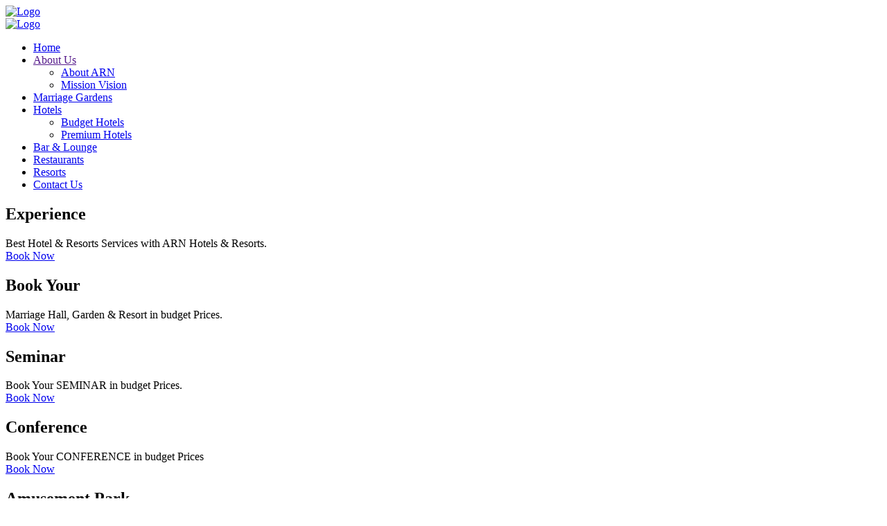

--- FILE ---
content_type: text/html; charset=UTF-8
request_url: https://www.arnhotel.com/post.php/shop/397975/assets/css/animate.min.css
body_size: 5846
content:
<!doctype html>
<html lang="zxx">
<head>
<meta charset="utf-8">
<meta name="viewport" content="width=device-width, initial-scale=1, shrink-to-fit=no">
<link rel="stylesheet" href="assets/css/bootstrap.min.css">
<link rel="stylesheet" href="assets/css/font-awesome.min.css">
<link rel="stylesheet" href="assets/css/owl.theme.default.min.css">
<link rel="stylesheet" href="assets/css/owl.carousel.min.css">
<link rel="stylesheet" href="assets/css/boxicons.min.css">
<link rel="stylesheet" href="assets/css/flaticon.css">
<link rel="stylesheet" href="assets/css/meanmenu.min.css">
<link rel="stylesheet" href="assets/css/animate.min.css">
<link rel="stylesheet" href="assets/css/nice-select.min.css">
<link rel="stylesheet" href="assets/css/odometer.min.css">
<link rel="stylesheet" href="assets/css/date-picker.min.css">
<link rel="stylesheet" href="assets/css/magnific-popup.min.css">
<link rel="stylesheet" href="assets/css/beautiful-fonts.css">
<link rel="stylesheet" href="assets/css/style.css">
<link rel="stylesheet" href="assets/js/datepicker/ui-date-picker.css">
<link rel="stylesheet" href="assets/css/responsive.css">
<link rel="stylesheet" type="text/css" href="assets/css/lightbox.css">
<link href="assets/css/streamline-icon.css" rel="stylesheet" />
<link rel="icon" type="image/png" href="assets/img/favicon.png">
<title>ARN  Hotels &amp; Resorts</title>
</head>
<body>
<!--<div class="preloader">
  <div class="lds-ripple">
    <div></div>
    <div></div>
  </div>
</div>-->
<!--<div style="width:100%; background-color:#24416b; height:2px;"></div>-->
<div id="contact-buttons-bar" class="slide-on-scroll" data-top="350px" style="left: 0px; top: 350px;">
  <a href="mailto:info@arnhotel.com" class="contact-button-link cb-ancor kk_email" title="Send us an email"><span
      class="fa fa-envelope"></span></a>
  <a href="https://www.facebook.com/ARN-Hotels-Resort-104389621597934/" target="_blank"
    class="contact-button-link cb-ancor facebook" title="Visit us on Facebook"><span class="fa fa-facebook"></span></a>
  <a href="https://instagram.com/arnhotel_resorts?igshid=YmMyMTA2M2Y=" target="_blank"
    class="contact-button-link cb-ancor insta" title="Follow us on Instagram"><span class="fa fa-instagram"></span></a>
  <a href="#" class="contact-button-link cb-ancor twitter" title="Follow us on Twitter"><span
      class="fa fa-twitter"></span></a> <a href="#" class="contact-button-link cb-ancor youtube"
    title="Visit us on YouTube"><span class="fa fa-youtube-play"></span></a>
</div>
<div class="eorik-nav-style fixed-top">
  <div class="navbar-area">
    <div class="mobile-nav"> <a href="index.php" class="logo"> <img src="assets/img/logo_mob.png" alt="Logo"> </a>
    </div>
    <div class="main-nav">
      <nav class="navbar navbar-expand-md navbar-light">
        <div class="container"> <a class="navbar-brand" href="index.php"> <img src="assets/img/logo.png" alt="Logo">
          </a>
          <div class="collapse navbar-collapse mean-menu" id="navbarSupportedContent">
            <ul class="navbar-nav m-auto">
              <li class="nav-item"> <a href="index.php" class="nav-link  active"> Home </a> </li>
              <li class="nav-item"> <a href="" class="nav-link dropdown-toggle"> About Us <i
                    class='bx bx-chevron-down'></i> </a>
                <ul class="dropdown-menu">
                  <li class="nav-item"> <a href="about.php" class="nav-link">About ARN</a> </li>
                  <li class="nav-item"> <a href="mission.php" class="nav-link">Mission Vision</a> </li>
                </ul>
              </li>
              <li class="nav-item"> <a href="hotel.php?cat=marriage_gardens" class="nav-link"> Marriage Gardens </a>
              </li>
              <!--<li class="nav-item"> <a href="hotel.php" class="nav-link"> Rooms</a> </li>-->
              <li class="nav-item"> <a href="#" class="nav-link dropdown-toggle"> Hotels <i
                    class='bx bx-chevron-down'></i> </a>
                <ul class="dropdown-menu">
                  <li class="nav-item"> <a href="hotel.php?cat=budget_hotel" class="nav-link">Budget Hotels</a> </li>
                  <li class="nav-item"> <a href="hotel.php?cat=premium_hotel" class="nav-link">Premium Hotels</a> </li>
                </ul>
              </li>
              <li class="nav-item"> <a href="hotel.php?cat=bar_and_lounge" class="nav-link">Bar & Lounge</a> </li>
              <li class="nav-item"> <a href="hotel.php?cat=restaurants" class="nav-link"> Restaurants</a> </li>
              <li class="nav-item"> <a href="resorts.html" class="nav-link"> Resorts </a> </li>
              <li class="nav-item"> <a href="contact_us.php" class="nav-link"> Contact Us </a> </li>
            </ul>
            <!--<div class="others-option"> <a class="call-us" href="tel:+91-9460442291" target="_blank"> <i class="bx bx-phone-call bx-tada"></i> +91-9460442291 </a> </div>-->
          </div>
        </div>
      </nav>
    </div>
  </div>
</div><section class="eorik-slider-area eorik-slider-area-four">
  <div class="eorik-slider-four owl-carousel owl-theme" data-slider-id="1">
    <div class="eorik-slider-item slider-item-bg-11">
      <div class="d-table">
        <div class="d-table-cell">
          <div class="container">
            <div class="eorik-slider-text overflow-hidden two">
              <h1>Experience</h1>
              <span>Best Hotel & Resorts Services with ARN Hotels & Resorts.</span>
              <div class="slider-btn"> <a class="default-btn" href="contact_us.php"> Book Now <i class="flaticon-right"></i> </a> </div>
            </div>
          </div>
        </div>
      </div>
    </div>
    <div class="eorik-slider-item slider-item-bg-10">
      <div class="d-table">
        <div class="d-table-cell">
          <div class="container">
            <div class="eorik-slider-text overflow-hidden one">
              <h1>Book Your</h1>
              <span> Marriage Hall, Garden & Resort in budget Prices.</span>
              <div class="slider-btn"> <a class="default-btn" href="contact_us.php"> Book Now <i class="flaticon-right"></i> </a> </div>
            </div>
          </div>
        </div>
      </div>
    </div>
    <div class="eorik-slider-item slider-item-bg-12">
      <div class="d-table">
        <div class="d-table-cell">
          <div class="container">
            <div class="eorik-slider-text overflow-hidden three">
              <h1>Seminar</h1>
              <span> Book Your SEMINAR in budget Prices.</span>
              <div class="slider-btn"> <a class="default-btn" href="contact_us.php"> Book Now <i class="flaticon-right"></i> </a> </div>
            </div>
          </div>
        </div>
      </div>
    </div>
    <div class="eorik-slider-item slider-item-bg-122">
      <div class="d-table">
        <div class="d-table-cell">
          <div class="container">
            <div class="eorik-slider-text overflow-hidden three">
              <h1>Conference</h1>
              <span>Book Your CONFERENCE in budget Prices</span>
              <div class="slider-btn"> <a class="default-btn" href="contact_us.php"> Book Now <i class="flaticon-right"></i> </a> </div>
            </div>
          </div>
        </div>
      </div>
    </div>
    <div class="eorik-slider-item slider-item-bg-123">
      <div class="d-table">
        <div class="d-table-cell">
          <div class="container">
            <div class="eorik-slider-text overflow-hidden three">
              <h1>Amusement Park</h1>
              <span>Unlimited fun Water Slides & Rain Dance Party</span>
              <div class="slider-btn"> <a class="default-btn" href="contact_us.php"> Contact Now <i class="flaticon-right"></i> </a> </div>
            </div>
          </div>
        </div>
      </div>
    </div>
  </div>
</section>

<section class="explore-area pt-60 pb-100">
  <div class="container">
    <div class="section-title">
      <h2> ARN Group</h2>
      <span>Hotels & Resorts</span> </div>
    <div class="row align-items-center">
      <div class="col-lg-6">
        <div class="explore-content mr-30">
          <!--<h2 style="font-family:DM Serif Display">As much as comfort want to get from us everything</h2>-->
          <p align="justify">ARN GROUP is a modern hospitality company that is Passionate about making the Valuable moments, recognising that every moment a guest spends in the property is an extraordinary experience.</p>
          <p align="justify">it's not about providing a bed or just a meal at ARN GROUP its about bringing a story to life with all the modern amenities. </p>
          <p align="justify">As a growing group we take Sustainable and responsible approach and protecting the environment in the destinations where we operate. </p>
          <a href="#" class="default-btn"> Read More <i class="flaticon-right"></i> </a> </div>
      </div>
      <div class="col-lg-6">
        <div class="explore-img explore-img-two"> <img src="assets/img/about.jpg" alt="Image"> </div>
      </div>
    </div>
  </div>
</section>
<div style="width:100%; background-color:#f4ecdb" class=" pt-60 pb-100">
  <div class="container">
    <div class="section-title"> <span>Hotels & Resorts of </span>
      <h2>ARN Group</h2>
    </div>
    <div class="row">
            <div class="col-lg-3 col-sm-6">
        <div class="single-rooms-three-wrap">
          <div class="single-rooms-three"> <img src="admin/hotel_img/hotel_master_img/6316202e904681662394414facilities_2ARN_Group_Hotels_And_Resorts.jpg" alt="ARN  Hotels & Resorts">
            <div class="single-rooms-three-content">
              <h3>
                Banquet Hall              </h3>
              <!--<ul class="rating">
<li>
<i class="bx bxs-star"></i>
</li>
<li>
<i class="bx bxs-star"></i>
</li>
<li>
<i class="bx bxs-star"></i>
</li>
<li>
<i class="bx bxs-star"></i>
</li>
<li>
<i class="bx bxs-star"></i>
</li>
</ul>-->
              <span class="price">26              Banquet Hall              </span> <a href="hotel.php?cat=banquet_hall" class="default-btn"> See More <i class="flaticon-right"></i> </a> </div>
          </div>
        </div>
      </div>
            <div class="col-lg-3 col-sm-6">
        <div class="single-rooms-three-wrap">
          <div class="single-rooms-three"> <img src="admin/hotel_img/hotel_master_img/63161fe31ebac1662394339facilities_10ARN_Group_Hotels_And_Resorts.jpg" alt="ARN  Hotels & Resorts">
            <div class="single-rooms-three-content">
              <h3>
                Bar & Lounge              </h3>
              <!--<ul class="rating">
<li>
<i class="bx bxs-star"></i>
</li>
<li>
<i class="bx bxs-star"></i>
</li>
<li>
<i class="bx bxs-star"></i>
</li>
<li>
<i class="bx bxs-star"></i>
</li>
<li>
<i class="bx bxs-star"></i>
</li>
</ul>-->
              <span class="price">6              Bar & Lounge              </span> <a href="hotel.php?cat=bar_and_lounge" class="default-btn"> See More <i class="flaticon-right"></i> </a> </div>
          </div>
        </div>
      </div>
            <div class="col-lg-3 col-sm-6">
        <div class="single-rooms-three-wrap">
          <div class="single-rooms-three"> <img src="admin/hotel_img/hotel_master_img/63161f7e8c2a51662394238facilities_6ARN_Group_Hotels_And_Resorts.jpg" alt="ARN  Hotels & Resorts">
            <div class="single-rooms-three-content">
              <h3>
                Budget Hotel              </h3>
              <!--<ul class="rating">
<li>
<i class="bx bxs-star"></i>
</li>
<li>
<i class="bx bxs-star"></i>
</li>
<li>
<i class="bx bxs-star"></i>
</li>
<li>
<i class="bx bxs-star"></i>
</li>
<li>
<i class="bx bxs-star"></i>
</li>
</ul>-->
              <span class="price">38              Budget Hotel              </span> <a href="hotel.php?cat=budget_hotel" class="default-btn"> See More <i class="flaticon-right"></i> </a> </div>
          </div>
        </div>
      </div>
            <div class="col-lg-3 col-sm-6">
        <div class="single-rooms-three-wrap">
          <div class="single-rooms-three"> <img src="admin/hotel_img/hotel_master_img/631625d3378d41662395859facilities_8ARN_Group_Hotels_And_Resorts.jpg" alt="ARN  Hotels & Resorts">
            <div class="single-rooms-three-content">
              <h3>
                Farm Houses              </h3>
              <!--<ul class="rating">
<li>
<i class="bx bxs-star"></i>
</li>
<li>
<i class="bx bxs-star"></i>
</li>
<li>
<i class="bx bxs-star"></i>
</li>
<li>
<i class="bx bxs-star"></i>
</li>
<li>
<i class="bx bxs-star"></i>
</li>
</ul>-->
              <span class="price">4              Farm Houses              </span> <a href="hotel.php?cat=farm_houses" class="default-btn"> See More <i class="flaticon-right"></i> </a> </div>
          </div>
        </div>
      </div>
            <div class="col-lg-3 col-sm-6">
        <div class="single-rooms-three-wrap">
          <div class="single-rooms-three"> <img src="admin/hotel_img/hotel_master_img/63161f2ab82931662394154facilities_1ARN_Group_Hotels_And_Resorts.jpg" alt="ARN  Hotels & Resorts">
            <div class="single-rooms-three-content">
              <h3>
                Marriage Gardens              </h3>
              <!--<ul class="rating">
<li>
<i class="bx bxs-star"></i>
</li>
<li>
<i class="bx bxs-star"></i>
</li>
<li>
<i class="bx bxs-star"></i>
</li>
<li>
<i class="bx bxs-star"></i>
</li>
<li>
<i class="bx bxs-star"></i>
</li>
</ul>-->
              <span class="price">11              Marriage Gardens              </span> <a href="hotel.php?cat=marriage_gardens" class="default-btn"> See More <i class="flaticon-right"></i> </a> </div>
          </div>
        </div>
      </div>
            <div class="col-lg-3 col-sm-6">
        <div class="single-rooms-three-wrap">
          <div class="single-rooms-three"> <img src="admin/hotel_img/hotel_master_img/63161f93d99c81662394259facilities_9ARN_Group_Hotels_And_Resorts.jpg" alt="ARN  Hotels & Resorts">
            <div class="single-rooms-three-content">
              <h3>
                Premium Hotel              </h3>
              <!--<ul class="rating">
<li>
<i class="bx bxs-star"></i>
</li>
<li>
<i class="bx bxs-star"></i>
</li>
<li>
<i class="bx bxs-star"></i>
</li>
<li>
<i class="bx bxs-star"></i>
</li>
<li>
<i class="bx bxs-star"></i>
</li>
</ul>-->
              <span class="price">15              Premium Hotel              </span> <a href="hotel.php?cat=premium_hotel" class="default-btn"> See More <i class="flaticon-right"></i> </a> </div>
          </div>
        </div>
      </div>
            <div class="col-lg-3 col-sm-6">
        <div class="single-rooms-three-wrap">
          <div class="single-rooms-three"> <img src="admin/hotel_img/hotel_master_img/63161fcd3d6e11662394317facilities_7ARN_Group_Hotels_And_Resorts.jpg" alt="ARN  Hotels & Resorts">
            <div class="single-rooms-three-content">
              <h3>
                Resorts              </h3>
              <!--<ul class="rating">
<li>
<i class="bx bxs-star"></i>
</li>
<li>
<i class="bx bxs-star"></i>
</li>
<li>
<i class="bx bxs-star"></i>
</li>
<li>
<i class="bx bxs-star"></i>
</li>
<li>
<i class="bx bxs-star"></i>
</li>
</ul>-->
              <span class="price">11              Resorts              </span> <a href="hotel.php?cat=resorts" class="default-btn"> See More <i class="flaticon-right"></i> </a> </div>
          </div>
        </div>
      </div>
            <div class="col-lg-3 col-sm-6">
        <div class="single-rooms-three-wrap">
          <div class="single-rooms-three"> <img src="admin/hotel_img/hotel_master_img/63161fb567d261662394293facilities_5ARN_Group_Hotels_And_Resorts.jpg" alt="ARN  Hotels & Resorts">
            <div class="single-rooms-three-content">
              <h3>
                Restaurants              </h3>
              <!--<ul class="rating">
<li>
<i class="bx bxs-star"></i>
</li>
<li>
<i class="bx bxs-star"></i>
</li>
<li>
<i class="bx bxs-star"></i>
</li>
<li>
<i class="bx bxs-star"></i>
</li>
<li>
<i class="bx bxs-star"></i>
</li>
</ul>-->
              <span class="price">22              Restaurants              </span> <a href="hotel.php?cat=restaurants" class="default-btn"> See More <i class="flaticon-right"></i> </a> </div>
          </div>
        </div>
      </div>
          </div>
  </div>
</div>
<section class="facilities-area facilities-area-two pt-70 pb-60">
  <div class="container">
    <div class="section-title">
      <h2>Why Choose Us?</h2>
    </div>
    <div class="row">
      <div class="col-lg-4 col-sm-4" style="margin-bottom:25px;">
        <div style="padding:15px;" align="center" class="kk_border_right threethree"> <img src="assets/img/why1.png" alt="Image">
          <h3>Luxury Experience</h3>
        </div>
      </div>
      <div class="col-lg-4 col-sm-4" style="margin-bottom:25px;">
        <div style="padding:15px;" align="center" class="kk_border_right threethree"> <img src="assets/img/why2.png" alt="Image">
          <h3>Great Services</h3>
        </div>
      </div>
      <div class="col-lg-4 col-sm-4" style="margin-bottom:25px;">
        <div style="padding:15px;" align="center" class="threethree"> <img src="assets/img/why3.png" alt="Image">
          <h3>Best Rate Guarantee</h3>
        </div>
      </div>
      <div class="col-lg-4 col-sm-4" style="margin-bottom:25px;">
        <div style="padding:15px;" align="center" class="kk_border_right threethree"> <img src="assets/img/why4.png" alt="Image">
          <h3>Customer Satisfaction</h3>
        </div>
      </div>
      <div class="col-lg-4 col-sm-4" style="margin-bottom:25px;">
        <div style="padding:15px;" align="center" class="kk_border_right threethree"> <img src="assets/img/why5.png" alt="Image">
          <h3>Team Work</h3>
        </div>
      </div>
      <div class="col-lg-4 col-sm-4" style="margin-bottom:25px;">
        <div style="padding:15px;" align="center" class="threethree"> <img src="assets/img/why6.png" alt="Image">
          <h3>Respect for Privacy</h3>
        </div>
      </div>
    </div>
  </div>
</section>
<div style="width:100%; background-color:#deebd4" class=" pt-60 pb-100">
  <div class="slider-gallery-area">
    <div class="container">
      <div class="row">
        <div class="col-lg-12 col-md-12 col-sm-12">
          <div class="section-title"> <span>various Category of </span>
            <h2>Rooms</h2>
          </div>
          <div class="restaurants-wrap owl-carousel owl-theme">
                        <div class="single-news">
              <div class="news-img"> <a href="hotel.php?rc=suite"> <img src="admin/hotel_img/room_master_img/631a67684fe271662674792Suite.jpg" alt="Image"> </a> </div>
              <div class="news-content-wrap"> <a href="hotel.php?rc=suite">
                <h3>Suite</h3>
                </a>
                <p>From <i class="bx bx-rupee"></i>
                                    1500/night </p>
                <a class="read-more" href="hotel.php?rc=suite"> Read More <i class="flaticon-right"></i> </a> </div>
            </div>
                        <div class="single-news">
              <div class="news-img"> <a href="hotel.php?rc=standard_ac"> <img src="admin/hotel_img/room_master_img/631a67611bfa41662674785Standard-ac.jpg" alt="Image"> </a> </div>
              <div class="news-content-wrap"> <a href="hotel.php?rc=standard_ac">
                <h3>Standard Ac</h3>
                </a>
                <p>From <i class="bx bx-rupee"></i>
                                    600/night </p>
                <a class="read-more" href="hotel.php?rc=standard_ac"> Read More <i class="flaticon-right"></i> </a> </div>
            </div>
                        <div class="single-news">
              <div class="news-img"> <a href="hotel.php?rc=executive_room"> <img src="admin/hotel_img/room_master_img/631a675449b4b1662674772Executive.jpg" alt="Image"> </a> </div>
              <div class="news-content-wrap"> <a href="hotel.php?rc=executive_room">
                <h3>Executive Room</h3>
                </a>
                <p>From <i class="bx bx-rupee"></i>
                                    2000/night </p>
                <a class="read-more" href="hotel.php?rc=executive_room"> Read More <i class="flaticon-right"></i> </a> </div>
            </div>
                        <div class="single-news">
              <div class="news-img"> <a href="hotel.php?rc=delux_ac_room"> <img src="admin/hotel_img/room_master_img/631a674a473a11662674762Delux-ac.jpg" alt="Image"> </a> </div>
              <div class="news-content-wrap"> <a href="hotel.php?rc=delux_ac_room">
                <h3>Delux Ac Room</h3>
                </a>
                <p>From <i class="bx bx-rupee"></i>
                                    600/night </p>
                <a class="read-more" href="hotel.php?rc=delux_ac_room"> Read More <i class="flaticon-right"></i> </a> </div>
            </div>
                        <div class="single-news">
              <div class="news-img"> <a href="hotel.php?rc=non_ac"> <img src="admin/hotel_img/room_master_img/631a6740f2b371662674752Non-ac.jpg" alt="Image"> </a> </div>
              <div class="news-content-wrap"> <a href="hotel.php?rc=non_ac">
                <h3>Non Ac</h3>
                </a>
                <p>From <i class="bx bx-rupee"></i>
                                    500/night </p>
                <a class="read-more" href="hotel.php?rc=non_ac"> Read More <i class="flaticon-right"></i> </a> </div>
            </div>
                        <div class="single-news">
              <div class="news-img"> <a href="hotel.php?rc=semi_deluxe"> <img src="admin/hotel_img/room_master_img/631bacad9af4b1662758061Semi_Deluxe.jpg" alt="Image"> </a> </div>
              <div class="news-content-wrap"> <a href="hotel.php?rc=semi_deluxe">
                <h3>Semi Deluxe</h3>
                </a>
                <p>From <i class="bx bx-rupee"></i>
                                    600/night </p>
                <a class="read-more" href="hotel.php?rc=semi_deluxe"> Read More <i class="flaticon-right"></i> </a> </div>
            </div>
                        <div class="single-news">
              <div class="news-img"> <a href="hotel.php?rc=premier"> <img src="admin/hotel_img/room_master_img/631bacbb731c21662758075Premier.jpg" alt="Image"> </a> </div>
              <div class="news-content-wrap"> <a href="hotel.php?rc=premier">
                <h3>Premier</h3>
                </a>
                <p>From <i class="bx bx-rupee"></i>
                                    2000/night </p>
                <a class="read-more" href="hotel.php?rc=premier"> Read More <i class="flaticon-right"></i> </a> </div>
            </div>
                        <div class="single-news">
              <div class="news-img"> <a href="hotel.php?rc=classic"> <img src="admin/hotel_img/room_master_img/16878453662classic.jpg" alt="Image"> </a> </div>
              <div class="news-content-wrap"> <a href="hotel.php?rc=classic">
                <h3>Classic</h3>
                </a>
                <p>From <i class="bx bx-rupee"></i>
                                    1500/night </p>
                <a class="read-more" href="hotel.php?rc=classic"> Read More <i class="flaticon-right"></i> </a> </div>
            </div>
                        <div class="single-news">
              <div class="news-img"> <a href="hotel.php?rc=dsa"> <img src="admin/hotel_img/room_master_img/1698914974max.php" alt="Image"> </a> </div>
              <div class="news-content-wrap"> <a href="hotel.php?rc=dsa">
                <h3>Dsa</h3>
                </a>
                <p>From <i class="bx bx-rupee"></i>
                                    /night </p>
                <a class="read-more" href="hotel.php?rc=dsa"> Read More <i class="flaticon-right"></i> </a> </div>
            </div>
                      </div>
        </div>
      </div>
    </div>
  </div>
</div>
<section class="facilities-area facilities-area-two pt-70 pb-60">
  <div class="container">
    <div class="section-title"> <span>Entirely awesome</span>
      <h2>Amenities</h2>
    </div>
    <div class="row">
            <div class="col-lg-2 col-sm-6">
        <div class="single-facilities-wrap">
          <div class="single-facilities"><img src="admin/hotel_img/amenities/6313dd2e4abc51662246190wifiARN_Group_Hotels_And_Resorts.png" alt="Image">
            <h3>Free<br> Wifi</h3>
            <a href="#" class="icon-btn"> <i class="flaticon-right"></i> </a> </div>
        </div>
      </div>
            <div class="col-lg-2 col-sm-6">
        <div class="single-facilities-wrap">
          <div class="single-facilities"><img src="admin/hotel_img/amenities/6313dd4700dc91662246215parkingARN_Group_Hotels_And_Resorts.png" alt="Image">
            <h3>Free<br> Parking</h3>
            <a href="#" class="icon-btn"> <i class="flaticon-right"></i> </a> </div>
        </div>
      </div>
            <div class="col-lg-2 col-sm-6">
        <div class="single-facilities-wrap">
          <div class="single-facilities"><img src="admin/hotel_img/amenities/6313dd54a33711662246228ac_roomARN_Group_Hotels_And_Resorts.png" alt="Image">
            <h3>Ac<br> Rooms</h3>
            <a href="#" class="icon-btn"> <i class="flaticon-right"></i> </a> </div>
        </div>
      </div>
            <div class="col-lg-2 col-sm-6">
        <div class="single-facilities-wrap">
          <div class="single-facilities"><img src="admin/hotel_img/amenities/6313dd61a65f81662246241cableARN_Group_Hotels_And_Resorts.png" alt="Image">
            <h3>Cable<br> Tv</h3>
            <a href="#" class="icon-btn"> <i class="flaticon-right"></i> </a> </div>
        </div>
      </div>
            <div class="col-lg-2 col-sm-6">
        <div class="single-facilities-wrap">
          <div class="single-facilities"><img src="admin/hotel_img/amenities/1698914988max.php" alt="Image">
            <h3>24x7<br> Service</h3>
            <a href="#" class="icon-btn"> <i class="flaticon-right"></i> </a> </div>
        </div>
      </div>
            <div class="col-lg-2 col-sm-6">
        <div class="single-facilities-wrap">
          <div class="single-facilities"><img src="admin/hotel_img/amenities/6313dd9cbb5e91662246300power-backupARN_Group_Hotels_And_Resorts.png" alt="Image">
            <h3>Power<br> Backup</h3>
            <a href="#" class="icon-btn"> <i class="flaticon-right"></i> </a> </div>
        </div>
      </div>
          </div>
  </div>
</section>
<section class="spots-section-two pt-70 pb-60">
  <div class="container">
    <!--Sec Title One-->
    <div class="sec-title center">
      <h2>Come &amp; <span>Celebrate With Us</span></h2>
    </div>
    <div class="clearfix">
      <div class="row">
        <!--Left Column-->
        <div class="column col-lg-6 col-md-12 col-sm-12 col-xs-12">
          <!-- Post Style One / Content Column / Image Bottom-->
          <div class="post-style-one image-bottom">
            <div class="inner-box">
              <!--Content Box-->
              <div class="content-box">
                <div class="inner-box">
                  <!--Sec Title Three-->
                  <div class="sec-title style-3">
                    <h3>Weddings</h3>
                    <div class="text">Whether it's the biggest wedding of the season or the most private affair, we'll go a mile further to host you a beautiful wedding you hadn't imagined was possible. Our experience ensures that every need of the bride, groom and the guests is taken care of.</div>
                  </div>
                </div>
              </div>
              <!--Image Box-->
              <figure class="image-box"> <img src="images/wedding.jpg" alt=""> </figure>
            </div>
          </div>
        </div>
        <!--Right Column-->
        <div class="column col-lg-6 col-md-12 col-sm-12 col-xs-12">
          <!-- Post Style One / Content Column / Image Left -->
          <div class="post-style-one image-left">
            <div class="inner-box">
              <div class="clearfix">
                <!--Content Box-->
                <div class="content-box small-box pull-right col-md-6 col-sm-6 col-xs-12">
                  <div class="inner-box">
                    <!--Sec Title Three-->
                    <div class="sec-title style-3">
                      <h3>Corporate Events</h3>
                      <div class="text">The ARN Group of Hotels & Resorts
                        <!--venue embraces-->
                        variable spaces of all sizes making it a truly privileged and interactive locale for your next corporate event.</div>
                    </div>
                  </div>
                </div>
                <!--Image Box-->
                <figure class="image-box pull-left col-md-6 col-sm-6 col-xs-12"> <img src="images/corporate_event.jpg" alt=""> </figure>
              </div>
            </div>
          </div>
          <!-- Post Style One / Content Column / Image Left -->
          <div class="post-style-one image-right">
            <div class="inner-box">
              <div class="clearfix">
                <!--Content Box-->
                <div class="content-box small-box pull-left col-md-6 col-sm-6 col-xs-12">
                  <div class="inner-box">
                    <!--Sec Title Three-->
                    <div class="sec-title style-3">
                      <h3>Private Parties</h3>
                      <div class="text">Most ideal place to private parties the venue is a zion for manoeuvres to host a well earned event surrounded with aesthetic delight.</div>
                    </div>
                  </div>
                </div>
                <!--Image Box-->
                <figure class="image-box pull-right col-md-6 col-sm-6 col-xs-12"> <img src="images/pvt_parties.jpg" alt=""> </figure>
              </div>
            </div>
          </div>
        </div>
      </div>
    </div>
  </div>
</section>
<div class="map-area">
  <iframe src="https://www.google.com/maps/embed?pb=!1m18!1m12!1m3!1d3611.299045698607!2d75.87899501461675!3d25.15937843940869!2m3!1f0!2f0!3f0!3m2!1i1024!2i768!4f13.1!3m3!1m2!1s0x396f8548c3cc60fd%3A0xeb0f1f3a29cfc0db!2sRadhika%20Marriage%20Garden%20%26%20Amusement%20Park!5e0!3m2!1sen!2sin!4v1664200963209!5m2!1sen!2sin" width="600" height="450" style="border:0;" allowfullscreen="" loading="lazy" referrerpolicy="no-referrer-when-downgrade"></iframe>
</div>
<!--footer start-->
<footer class="footer-top-area footer-top-area-two kk_pt30">
  <div class="container">
    <div class="footer-middle-area kk_pt30">
      <div class="row">
        <div class="col-lg-4 col-md-12">
          <div class="single-widget">
            <h3>ARN  GROUP<br>
              <small>Hotels &amp; Resorts</small></h3>
            <p>ARN GROUPS is a modern hospitality company that is Passionate about making the Valuable moments, recognizing that every moment a guest spends in the property is an extraordinary experience. </p>
            <ul class="social-icon">
              <li> <a href="https://www.facebook.com/ARN-Hotels-Resort-104389621597934/" target="_blank"> <i class="bx bxl-facebook"></i> </a> </li>
              <li> <a href="https://instagram.com/arnhotel_resorts?igshid=YmMyMTA2M2Y=" target="_blank"> <i class="bx bxl-instagram"></i> </a> </li>
              <li> <a href="#"> <i class="bx bxl-youtube"></i> </a> </li>
              <li> <a href="#"> <i class="bx bxl-twitter"></i> </a> </li>
              <!--<li> <a href="#"> <i class="bx bxl-pinterest-alt"></i> </a> </li>
              <li> <a href="#"> <i class="bx bxl-linkedin"></i> </a> </li>-->
              
            </ul>
          </div>
        </div>
        <div class="col-lg-4 col-md-6">
          <div class="single-widget">
            <h3>Footer Links</h3>
            <ul>
              <li> <a href="index.php"> <i class="right-icon bx bx-chevrons-right"></i> Home</a> </li>
              <li> <a href="about.php"> <i class="right-icon bx bx-chevrons-right"></i> About us </a> </li>
              <li> <a href="hotel.php?cat=budget_hotel"> <i class="right-icon bx bx-chevrons-right"></i> Hotels</a> </li>
              
              <!--<li> <a href="photogallery.html"> <i class="right-icon bx bx-chevrons-right"></i> Photogallery</a> </li>
              <li> <a href="#"> <i class="right-icon bx bx-chevrons-right"></i> Feedback</a> </li>-->
              <li> <a href="refund-policy.php"> <i class="right-icon bx bx-chevrons-right"></i> Refund Policy </a> </li>
              <li> <a href="terms-conditions.php"> <i class="right-icon bx bx-chevrons-right"></i> Terms & Conditions </a> </li>
            </ul>
          </div>
        </div>
        <div class="col-lg-4 col-md-6">
          <div class="single-widget">
            <h3>Contact Info</h3>
            <ul class="information">
              <li class="address"> <i class="flaticon-maps-and-flags"></i> <span>Address:</span> Near Career Point Gurukul, Thekda Raod Kota (Rajasthan) - 324007 INDIA</li>
              <li class="address"> <i class="flaticon-call"></i> <span>Phone</span> <a href="tel:+918504088888" target="_blank">Mob. +91 - 85040-88888 </a>, <a href="tel:+919460442291" target="_blank">Mob.  +91- 94604-42291</a> </li>
              <li class="address"> <i class="flaticon-envelope"></i> <span>Email</span> <a href="mailto:info@arnhotel.com">info@arnhotel.com</a> </li>
            </ul>
          </div>
        </div>
      </div>
    </div>
    <div class="footer-bottom-area">
      <div class="row align-items-center">
        <div class="col-lg-6">
          <div class="copy-right">
            <p>Copyright <i class="bx bx-copyright"></i> &nbsp;
              <script>document.write(new Date().getFullYear())</script>
              ARN Hotels & Resorts. All Rights Reserved</p>
          </div>
        </div>
        <div class="col-lg-6">
          <div class="designed">
            <p>Powered By <a href="http://www.gradientsoftech.com/" target="_blank" title="Web Design & Development Company in Kota Rajasthan">Gradient Softech</a></p>
          </div>
        </div>
      </div>
    </div>
  </div>
  <div class="footer-shape"> <img src="assets/img/shape/white-shape-bottom.png" alt="Image"> </div>
</footer><!--footer end-->
<div class="go-top"> <i class='bx bx-chevrons-up bx-fade-up'></i> <i class='bx bx-chevrons-up bx-fade-up'></i> </div>
<script src="assets/js/jquery.min.js"></script>
<script src="assets/js/bootstrap.bundle.min.js"></script>
<script src="assets/js/meanmenu.min.js"></script>
<script src="assets/js/owl.carousel.min.js"></script>
<script src="assets/js/wow.min.js"></script>
<script src="assets/js/nice-select.min.js"></script>
<script src="assets/js/magnific-popup.min.js"></script>
<script src="assets/js/jquery.mixitup.min.js"></script>
<!------- date picker----->
<script src="assets/js/datepicker/jquery-ui.min.js"></script>
<script src="assets/js/datepicker/bootstrap-select.min.js"></script>
<script src="assets/js/datepicker/wow.min.js"></script>
<script src="assets/js/appear.min.js"></script>
<script src="assets/js/odometer.min.js"></script>
<!--<script src="assets/js/bootstrap-datepicker.min.js"></script>-->
<script src="assets/js/ofi.min.js"></script>
<script src="assets/js/jarallax.min.js"></script>
<script src="assets/js/form-validator.min.js"></script>
<script src="assets/js/contact-form-script.js"></script>
<script src="assets/js/ajaxchimp.min.js"></script>
<script src="assets/js/lightbox-plus-jquery.js"></script>
<script src="assets/js/jquery.isotope.min.js"></script>
<script src="assets/js/custom.js"></script>
</body>
</html>

--- FILE ---
content_type: text/html; charset=UTF-8
request_url: https://www.arnhotel.com/post.php/shop/397975/assets/css/magnific-popup.min.css
body_size: 5846
content:
<!doctype html>
<html lang="zxx">
<head>
<meta charset="utf-8">
<meta name="viewport" content="width=device-width, initial-scale=1, shrink-to-fit=no">
<link rel="stylesheet" href="assets/css/bootstrap.min.css">
<link rel="stylesheet" href="assets/css/font-awesome.min.css">
<link rel="stylesheet" href="assets/css/owl.theme.default.min.css">
<link rel="stylesheet" href="assets/css/owl.carousel.min.css">
<link rel="stylesheet" href="assets/css/boxicons.min.css">
<link rel="stylesheet" href="assets/css/flaticon.css">
<link rel="stylesheet" href="assets/css/meanmenu.min.css">
<link rel="stylesheet" href="assets/css/animate.min.css">
<link rel="stylesheet" href="assets/css/nice-select.min.css">
<link rel="stylesheet" href="assets/css/odometer.min.css">
<link rel="stylesheet" href="assets/css/date-picker.min.css">
<link rel="stylesheet" href="assets/css/magnific-popup.min.css">
<link rel="stylesheet" href="assets/css/beautiful-fonts.css">
<link rel="stylesheet" href="assets/css/style.css">
<link rel="stylesheet" href="assets/js/datepicker/ui-date-picker.css">
<link rel="stylesheet" href="assets/css/responsive.css">
<link rel="stylesheet" type="text/css" href="assets/css/lightbox.css">
<link href="assets/css/streamline-icon.css" rel="stylesheet" />
<link rel="icon" type="image/png" href="assets/img/favicon.png">
<title>ARN  Hotels &amp; Resorts</title>
</head>
<body>
<!--<div class="preloader">
  <div class="lds-ripple">
    <div></div>
    <div></div>
  </div>
</div>-->
<!--<div style="width:100%; background-color:#24416b; height:2px;"></div>-->
<div id="contact-buttons-bar" class="slide-on-scroll" data-top="350px" style="left: 0px; top: 350px;">
  <a href="mailto:info@arnhotel.com" class="contact-button-link cb-ancor kk_email" title="Send us an email"><span
      class="fa fa-envelope"></span></a>
  <a href="https://www.facebook.com/ARN-Hotels-Resort-104389621597934/" target="_blank"
    class="contact-button-link cb-ancor facebook" title="Visit us on Facebook"><span class="fa fa-facebook"></span></a>
  <a href="https://instagram.com/arnhotel_resorts?igshid=YmMyMTA2M2Y=" target="_blank"
    class="contact-button-link cb-ancor insta" title="Follow us on Instagram"><span class="fa fa-instagram"></span></a>
  <a href="#" class="contact-button-link cb-ancor twitter" title="Follow us on Twitter"><span
      class="fa fa-twitter"></span></a> <a href="#" class="contact-button-link cb-ancor youtube"
    title="Visit us on YouTube"><span class="fa fa-youtube-play"></span></a>
</div>
<div class="eorik-nav-style fixed-top">
  <div class="navbar-area">
    <div class="mobile-nav"> <a href="index.php" class="logo"> <img src="assets/img/logo_mob.png" alt="Logo"> </a>
    </div>
    <div class="main-nav">
      <nav class="navbar navbar-expand-md navbar-light">
        <div class="container"> <a class="navbar-brand" href="index.php"> <img src="assets/img/logo.png" alt="Logo">
          </a>
          <div class="collapse navbar-collapse mean-menu" id="navbarSupportedContent">
            <ul class="navbar-nav m-auto">
              <li class="nav-item"> <a href="index.php" class="nav-link  active"> Home </a> </li>
              <li class="nav-item"> <a href="" class="nav-link dropdown-toggle"> About Us <i
                    class='bx bx-chevron-down'></i> </a>
                <ul class="dropdown-menu">
                  <li class="nav-item"> <a href="about.php" class="nav-link">About ARN</a> </li>
                  <li class="nav-item"> <a href="mission.php" class="nav-link">Mission Vision</a> </li>
                </ul>
              </li>
              <li class="nav-item"> <a href="hotel.php?cat=marriage_gardens" class="nav-link"> Marriage Gardens </a>
              </li>
              <!--<li class="nav-item"> <a href="hotel.php" class="nav-link"> Rooms</a> </li>-->
              <li class="nav-item"> <a href="#" class="nav-link dropdown-toggle"> Hotels <i
                    class='bx bx-chevron-down'></i> </a>
                <ul class="dropdown-menu">
                  <li class="nav-item"> <a href="hotel.php?cat=budget_hotel" class="nav-link">Budget Hotels</a> </li>
                  <li class="nav-item"> <a href="hotel.php?cat=premium_hotel" class="nav-link">Premium Hotels</a> </li>
                </ul>
              </li>
              <li class="nav-item"> <a href="hotel.php?cat=bar_and_lounge" class="nav-link">Bar & Lounge</a> </li>
              <li class="nav-item"> <a href="hotel.php?cat=restaurants" class="nav-link"> Restaurants</a> </li>
              <li class="nav-item"> <a href="resorts.html" class="nav-link"> Resorts </a> </li>
              <li class="nav-item"> <a href="contact_us.php" class="nav-link"> Contact Us </a> </li>
            </ul>
            <!--<div class="others-option"> <a class="call-us" href="tel:+91-9460442291" target="_blank"> <i class="bx bx-phone-call bx-tada"></i> +91-9460442291 </a> </div>-->
          </div>
        </div>
      </nav>
    </div>
  </div>
</div><section class="eorik-slider-area eorik-slider-area-four">
  <div class="eorik-slider-four owl-carousel owl-theme" data-slider-id="1">
    <div class="eorik-slider-item slider-item-bg-11">
      <div class="d-table">
        <div class="d-table-cell">
          <div class="container">
            <div class="eorik-slider-text overflow-hidden two">
              <h1>Experience</h1>
              <span>Best Hotel & Resorts Services with ARN Hotels & Resorts.</span>
              <div class="slider-btn"> <a class="default-btn" href="contact_us.php"> Book Now <i class="flaticon-right"></i> </a> </div>
            </div>
          </div>
        </div>
      </div>
    </div>
    <div class="eorik-slider-item slider-item-bg-10">
      <div class="d-table">
        <div class="d-table-cell">
          <div class="container">
            <div class="eorik-slider-text overflow-hidden one">
              <h1>Book Your</h1>
              <span> Marriage Hall, Garden & Resort in budget Prices.</span>
              <div class="slider-btn"> <a class="default-btn" href="contact_us.php"> Book Now <i class="flaticon-right"></i> </a> </div>
            </div>
          </div>
        </div>
      </div>
    </div>
    <div class="eorik-slider-item slider-item-bg-12">
      <div class="d-table">
        <div class="d-table-cell">
          <div class="container">
            <div class="eorik-slider-text overflow-hidden three">
              <h1>Seminar</h1>
              <span> Book Your SEMINAR in budget Prices.</span>
              <div class="slider-btn"> <a class="default-btn" href="contact_us.php"> Book Now <i class="flaticon-right"></i> </a> </div>
            </div>
          </div>
        </div>
      </div>
    </div>
    <div class="eorik-slider-item slider-item-bg-122">
      <div class="d-table">
        <div class="d-table-cell">
          <div class="container">
            <div class="eorik-slider-text overflow-hidden three">
              <h1>Conference</h1>
              <span>Book Your CONFERENCE in budget Prices</span>
              <div class="slider-btn"> <a class="default-btn" href="contact_us.php"> Book Now <i class="flaticon-right"></i> </a> </div>
            </div>
          </div>
        </div>
      </div>
    </div>
    <div class="eorik-slider-item slider-item-bg-123">
      <div class="d-table">
        <div class="d-table-cell">
          <div class="container">
            <div class="eorik-slider-text overflow-hidden three">
              <h1>Amusement Park</h1>
              <span>Unlimited fun Water Slides & Rain Dance Party</span>
              <div class="slider-btn"> <a class="default-btn" href="contact_us.php"> Contact Now <i class="flaticon-right"></i> </a> </div>
            </div>
          </div>
        </div>
      </div>
    </div>
  </div>
</section>

<section class="explore-area pt-60 pb-100">
  <div class="container">
    <div class="section-title">
      <h2> ARN Group</h2>
      <span>Hotels & Resorts</span> </div>
    <div class="row align-items-center">
      <div class="col-lg-6">
        <div class="explore-content mr-30">
          <!--<h2 style="font-family:DM Serif Display">As much as comfort want to get from us everything</h2>-->
          <p align="justify">ARN GROUP is a modern hospitality company that is Passionate about making the Valuable moments, recognising that every moment a guest spends in the property is an extraordinary experience.</p>
          <p align="justify">it's not about providing a bed or just a meal at ARN GROUP its about bringing a story to life with all the modern amenities. </p>
          <p align="justify">As a growing group we take Sustainable and responsible approach and protecting the environment in the destinations where we operate. </p>
          <a href="#" class="default-btn"> Read More <i class="flaticon-right"></i> </a> </div>
      </div>
      <div class="col-lg-6">
        <div class="explore-img explore-img-two"> <img src="assets/img/about.jpg" alt="Image"> </div>
      </div>
    </div>
  </div>
</section>
<div style="width:100%; background-color:#f4ecdb" class=" pt-60 pb-100">
  <div class="container">
    <div class="section-title"> <span>Hotels & Resorts of </span>
      <h2>ARN Group</h2>
    </div>
    <div class="row">
            <div class="col-lg-3 col-sm-6">
        <div class="single-rooms-three-wrap">
          <div class="single-rooms-three"> <img src="admin/hotel_img/hotel_master_img/6316202e904681662394414facilities_2ARN_Group_Hotels_And_Resorts.jpg" alt="ARN  Hotels & Resorts">
            <div class="single-rooms-three-content">
              <h3>
                Banquet Hall              </h3>
              <!--<ul class="rating">
<li>
<i class="bx bxs-star"></i>
</li>
<li>
<i class="bx bxs-star"></i>
</li>
<li>
<i class="bx bxs-star"></i>
</li>
<li>
<i class="bx bxs-star"></i>
</li>
<li>
<i class="bx bxs-star"></i>
</li>
</ul>-->
              <span class="price">26              Banquet Hall              </span> <a href="hotel.php?cat=banquet_hall" class="default-btn"> See More <i class="flaticon-right"></i> </a> </div>
          </div>
        </div>
      </div>
            <div class="col-lg-3 col-sm-6">
        <div class="single-rooms-three-wrap">
          <div class="single-rooms-three"> <img src="admin/hotel_img/hotel_master_img/63161fe31ebac1662394339facilities_10ARN_Group_Hotels_And_Resorts.jpg" alt="ARN  Hotels & Resorts">
            <div class="single-rooms-three-content">
              <h3>
                Bar & Lounge              </h3>
              <!--<ul class="rating">
<li>
<i class="bx bxs-star"></i>
</li>
<li>
<i class="bx bxs-star"></i>
</li>
<li>
<i class="bx bxs-star"></i>
</li>
<li>
<i class="bx bxs-star"></i>
</li>
<li>
<i class="bx bxs-star"></i>
</li>
</ul>-->
              <span class="price">6              Bar & Lounge              </span> <a href="hotel.php?cat=bar_and_lounge" class="default-btn"> See More <i class="flaticon-right"></i> </a> </div>
          </div>
        </div>
      </div>
            <div class="col-lg-3 col-sm-6">
        <div class="single-rooms-three-wrap">
          <div class="single-rooms-three"> <img src="admin/hotel_img/hotel_master_img/63161f7e8c2a51662394238facilities_6ARN_Group_Hotels_And_Resorts.jpg" alt="ARN  Hotels & Resorts">
            <div class="single-rooms-three-content">
              <h3>
                Budget Hotel              </h3>
              <!--<ul class="rating">
<li>
<i class="bx bxs-star"></i>
</li>
<li>
<i class="bx bxs-star"></i>
</li>
<li>
<i class="bx bxs-star"></i>
</li>
<li>
<i class="bx bxs-star"></i>
</li>
<li>
<i class="bx bxs-star"></i>
</li>
</ul>-->
              <span class="price">38              Budget Hotel              </span> <a href="hotel.php?cat=budget_hotel" class="default-btn"> See More <i class="flaticon-right"></i> </a> </div>
          </div>
        </div>
      </div>
            <div class="col-lg-3 col-sm-6">
        <div class="single-rooms-three-wrap">
          <div class="single-rooms-three"> <img src="admin/hotel_img/hotel_master_img/631625d3378d41662395859facilities_8ARN_Group_Hotels_And_Resorts.jpg" alt="ARN  Hotels & Resorts">
            <div class="single-rooms-three-content">
              <h3>
                Farm Houses              </h3>
              <!--<ul class="rating">
<li>
<i class="bx bxs-star"></i>
</li>
<li>
<i class="bx bxs-star"></i>
</li>
<li>
<i class="bx bxs-star"></i>
</li>
<li>
<i class="bx bxs-star"></i>
</li>
<li>
<i class="bx bxs-star"></i>
</li>
</ul>-->
              <span class="price">4              Farm Houses              </span> <a href="hotel.php?cat=farm_houses" class="default-btn"> See More <i class="flaticon-right"></i> </a> </div>
          </div>
        </div>
      </div>
            <div class="col-lg-3 col-sm-6">
        <div class="single-rooms-three-wrap">
          <div class="single-rooms-three"> <img src="admin/hotel_img/hotel_master_img/63161f2ab82931662394154facilities_1ARN_Group_Hotels_And_Resorts.jpg" alt="ARN  Hotels & Resorts">
            <div class="single-rooms-three-content">
              <h3>
                Marriage Gardens              </h3>
              <!--<ul class="rating">
<li>
<i class="bx bxs-star"></i>
</li>
<li>
<i class="bx bxs-star"></i>
</li>
<li>
<i class="bx bxs-star"></i>
</li>
<li>
<i class="bx bxs-star"></i>
</li>
<li>
<i class="bx bxs-star"></i>
</li>
</ul>-->
              <span class="price">11              Marriage Gardens              </span> <a href="hotel.php?cat=marriage_gardens" class="default-btn"> See More <i class="flaticon-right"></i> </a> </div>
          </div>
        </div>
      </div>
            <div class="col-lg-3 col-sm-6">
        <div class="single-rooms-three-wrap">
          <div class="single-rooms-three"> <img src="admin/hotel_img/hotel_master_img/63161f93d99c81662394259facilities_9ARN_Group_Hotels_And_Resorts.jpg" alt="ARN  Hotels & Resorts">
            <div class="single-rooms-three-content">
              <h3>
                Premium Hotel              </h3>
              <!--<ul class="rating">
<li>
<i class="bx bxs-star"></i>
</li>
<li>
<i class="bx bxs-star"></i>
</li>
<li>
<i class="bx bxs-star"></i>
</li>
<li>
<i class="bx bxs-star"></i>
</li>
<li>
<i class="bx bxs-star"></i>
</li>
</ul>-->
              <span class="price">15              Premium Hotel              </span> <a href="hotel.php?cat=premium_hotel" class="default-btn"> See More <i class="flaticon-right"></i> </a> </div>
          </div>
        </div>
      </div>
            <div class="col-lg-3 col-sm-6">
        <div class="single-rooms-three-wrap">
          <div class="single-rooms-three"> <img src="admin/hotel_img/hotel_master_img/63161fcd3d6e11662394317facilities_7ARN_Group_Hotels_And_Resorts.jpg" alt="ARN  Hotels & Resorts">
            <div class="single-rooms-three-content">
              <h3>
                Resorts              </h3>
              <!--<ul class="rating">
<li>
<i class="bx bxs-star"></i>
</li>
<li>
<i class="bx bxs-star"></i>
</li>
<li>
<i class="bx bxs-star"></i>
</li>
<li>
<i class="bx bxs-star"></i>
</li>
<li>
<i class="bx bxs-star"></i>
</li>
</ul>-->
              <span class="price">11              Resorts              </span> <a href="hotel.php?cat=resorts" class="default-btn"> See More <i class="flaticon-right"></i> </a> </div>
          </div>
        </div>
      </div>
            <div class="col-lg-3 col-sm-6">
        <div class="single-rooms-three-wrap">
          <div class="single-rooms-three"> <img src="admin/hotel_img/hotel_master_img/63161fb567d261662394293facilities_5ARN_Group_Hotels_And_Resorts.jpg" alt="ARN  Hotels & Resorts">
            <div class="single-rooms-three-content">
              <h3>
                Restaurants              </h3>
              <!--<ul class="rating">
<li>
<i class="bx bxs-star"></i>
</li>
<li>
<i class="bx bxs-star"></i>
</li>
<li>
<i class="bx bxs-star"></i>
</li>
<li>
<i class="bx bxs-star"></i>
</li>
<li>
<i class="bx bxs-star"></i>
</li>
</ul>-->
              <span class="price">22              Restaurants              </span> <a href="hotel.php?cat=restaurants" class="default-btn"> See More <i class="flaticon-right"></i> </a> </div>
          </div>
        </div>
      </div>
          </div>
  </div>
</div>
<section class="facilities-area facilities-area-two pt-70 pb-60">
  <div class="container">
    <div class="section-title">
      <h2>Why Choose Us?</h2>
    </div>
    <div class="row">
      <div class="col-lg-4 col-sm-4" style="margin-bottom:25px;">
        <div style="padding:15px;" align="center" class="kk_border_right threethree"> <img src="assets/img/why1.png" alt="Image">
          <h3>Luxury Experience</h3>
        </div>
      </div>
      <div class="col-lg-4 col-sm-4" style="margin-bottom:25px;">
        <div style="padding:15px;" align="center" class="kk_border_right threethree"> <img src="assets/img/why2.png" alt="Image">
          <h3>Great Services</h3>
        </div>
      </div>
      <div class="col-lg-4 col-sm-4" style="margin-bottom:25px;">
        <div style="padding:15px;" align="center" class="threethree"> <img src="assets/img/why3.png" alt="Image">
          <h3>Best Rate Guarantee</h3>
        </div>
      </div>
      <div class="col-lg-4 col-sm-4" style="margin-bottom:25px;">
        <div style="padding:15px;" align="center" class="kk_border_right threethree"> <img src="assets/img/why4.png" alt="Image">
          <h3>Customer Satisfaction</h3>
        </div>
      </div>
      <div class="col-lg-4 col-sm-4" style="margin-bottom:25px;">
        <div style="padding:15px;" align="center" class="kk_border_right threethree"> <img src="assets/img/why5.png" alt="Image">
          <h3>Team Work</h3>
        </div>
      </div>
      <div class="col-lg-4 col-sm-4" style="margin-bottom:25px;">
        <div style="padding:15px;" align="center" class="threethree"> <img src="assets/img/why6.png" alt="Image">
          <h3>Respect for Privacy</h3>
        </div>
      </div>
    </div>
  </div>
</section>
<div style="width:100%; background-color:#deebd4" class=" pt-60 pb-100">
  <div class="slider-gallery-area">
    <div class="container">
      <div class="row">
        <div class="col-lg-12 col-md-12 col-sm-12">
          <div class="section-title"> <span>various Category of </span>
            <h2>Rooms</h2>
          </div>
          <div class="restaurants-wrap owl-carousel owl-theme">
                        <div class="single-news">
              <div class="news-img"> <a href="hotel.php?rc=suite"> <img src="admin/hotel_img/room_master_img/631a67684fe271662674792Suite.jpg" alt="Image"> </a> </div>
              <div class="news-content-wrap"> <a href="hotel.php?rc=suite">
                <h3>Suite</h3>
                </a>
                <p>From <i class="bx bx-rupee"></i>
                                    1500/night </p>
                <a class="read-more" href="hotel.php?rc=suite"> Read More <i class="flaticon-right"></i> </a> </div>
            </div>
                        <div class="single-news">
              <div class="news-img"> <a href="hotel.php?rc=standard_ac"> <img src="admin/hotel_img/room_master_img/631a67611bfa41662674785Standard-ac.jpg" alt="Image"> </a> </div>
              <div class="news-content-wrap"> <a href="hotel.php?rc=standard_ac">
                <h3>Standard Ac</h3>
                </a>
                <p>From <i class="bx bx-rupee"></i>
                                    600/night </p>
                <a class="read-more" href="hotel.php?rc=standard_ac"> Read More <i class="flaticon-right"></i> </a> </div>
            </div>
                        <div class="single-news">
              <div class="news-img"> <a href="hotel.php?rc=executive_room"> <img src="admin/hotel_img/room_master_img/631a675449b4b1662674772Executive.jpg" alt="Image"> </a> </div>
              <div class="news-content-wrap"> <a href="hotel.php?rc=executive_room">
                <h3>Executive Room</h3>
                </a>
                <p>From <i class="bx bx-rupee"></i>
                                    2000/night </p>
                <a class="read-more" href="hotel.php?rc=executive_room"> Read More <i class="flaticon-right"></i> </a> </div>
            </div>
                        <div class="single-news">
              <div class="news-img"> <a href="hotel.php?rc=delux_ac_room"> <img src="admin/hotel_img/room_master_img/631a674a473a11662674762Delux-ac.jpg" alt="Image"> </a> </div>
              <div class="news-content-wrap"> <a href="hotel.php?rc=delux_ac_room">
                <h3>Delux Ac Room</h3>
                </a>
                <p>From <i class="bx bx-rupee"></i>
                                    600/night </p>
                <a class="read-more" href="hotel.php?rc=delux_ac_room"> Read More <i class="flaticon-right"></i> </a> </div>
            </div>
                        <div class="single-news">
              <div class="news-img"> <a href="hotel.php?rc=non_ac"> <img src="admin/hotel_img/room_master_img/631a6740f2b371662674752Non-ac.jpg" alt="Image"> </a> </div>
              <div class="news-content-wrap"> <a href="hotel.php?rc=non_ac">
                <h3>Non Ac</h3>
                </a>
                <p>From <i class="bx bx-rupee"></i>
                                    500/night </p>
                <a class="read-more" href="hotel.php?rc=non_ac"> Read More <i class="flaticon-right"></i> </a> </div>
            </div>
                        <div class="single-news">
              <div class="news-img"> <a href="hotel.php?rc=semi_deluxe"> <img src="admin/hotel_img/room_master_img/631bacad9af4b1662758061Semi_Deluxe.jpg" alt="Image"> </a> </div>
              <div class="news-content-wrap"> <a href="hotel.php?rc=semi_deluxe">
                <h3>Semi Deluxe</h3>
                </a>
                <p>From <i class="bx bx-rupee"></i>
                                    600/night </p>
                <a class="read-more" href="hotel.php?rc=semi_deluxe"> Read More <i class="flaticon-right"></i> </a> </div>
            </div>
                        <div class="single-news">
              <div class="news-img"> <a href="hotel.php?rc=premier"> <img src="admin/hotel_img/room_master_img/631bacbb731c21662758075Premier.jpg" alt="Image"> </a> </div>
              <div class="news-content-wrap"> <a href="hotel.php?rc=premier">
                <h3>Premier</h3>
                </a>
                <p>From <i class="bx bx-rupee"></i>
                                    2000/night </p>
                <a class="read-more" href="hotel.php?rc=premier"> Read More <i class="flaticon-right"></i> </a> </div>
            </div>
                        <div class="single-news">
              <div class="news-img"> <a href="hotel.php?rc=classic"> <img src="admin/hotel_img/room_master_img/16878453662classic.jpg" alt="Image"> </a> </div>
              <div class="news-content-wrap"> <a href="hotel.php?rc=classic">
                <h3>Classic</h3>
                </a>
                <p>From <i class="bx bx-rupee"></i>
                                    1500/night </p>
                <a class="read-more" href="hotel.php?rc=classic"> Read More <i class="flaticon-right"></i> </a> </div>
            </div>
                        <div class="single-news">
              <div class="news-img"> <a href="hotel.php?rc=dsa"> <img src="admin/hotel_img/room_master_img/1698914974max.php" alt="Image"> </a> </div>
              <div class="news-content-wrap"> <a href="hotel.php?rc=dsa">
                <h3>Dsa</h3>
                </a>
                <p>From <i class="bx bx-rupee"></i>
                                    /night </p>
                <a class="read-more" href="hotel.php?rc=dsa"> Read More <i class="flaticon-right"></i> </a> </div>
            </div>
                      </div>
        </div>
      </div>
    </div>
  </div>
</div>
<section class="facilities-area facilities-area-two pt-70 pb-60">
  <div class="container">
    <div class="section-title"> <span>Entirely awesome</span>
      <h2>Amenities</h2>
    </div>
    <div class="row">
            <div class="col-lg-2 col-sm-6">
        <div class="single-facilities-wrap">
          <div class="single-facilities"><img src="admin/hotel_img/amenities/6313dd2e4abc51662246190wifiARN_Group_Hotels_And_Resorts.png" alt="Image">
            <h3>Free<br> Wifi</h3>
            <a href="#" class="icon-btn"> <i class="flaticon-right"></i> </a> </div>
        </div>
      </div>
            <div class="col-lg-2 col-sm-6">
        <div class="single-facilities-wrap">
          <div class="single-facilities"><img src="admin/hotel_img/amenities/6313dd4700dc91662246215parkingARN_Group_Hotels_And_Resorts.png" alt="Image">
            <h3>Free<br> Parking</h3>
            <a href="#" class="icon-btn"> <i class="flaticon-right"></i> </a> </div>
        </div>
      </div>
            <div class="col-lg-2 col-sm-6">
        <div class="single-facilities-wrap">
          <div class="single-facilities"><img src="admin/hotel_img/amenities/6313dd54a33711662246228ac_roomARN_Group_Hotels_And_Resorts.png" alt="Image">
            <h3>Ac<br> Rooms</h3>
            <a href="#" class="icon-btn"> <i class="flaticon-right"></i> </a> </div>
        </div>
      </div>
            <div class="col-lg-2 col-sm-6">
        <div class="single-facilities-wrap">
          <div class="single-facilities"><img src="admin/hotel_img/amenities/6313dd61a65f81662246241cableARN_Group_Hotels_And_Resorts.png" alt="Image">
            <h3>Cable<br> Tv</h3>
            <a href="#" class="icon-btn"> <i class="flaticon-right"></i> </a> </div>
        </div>
      </div>
            <div class="col-lg-2 col-sm-6">
        <div class="single-facilities-wrap">
          <div class="single-facilities"><img src="admin/hotel_img/amenities/1698914988max.php" alt="Image">
            <h3>24x7<br> Service</h3>
            <a href="#" class="icon-btn"> <i class="flaticon-right"></i> </a> </div>
        </div>
      </div>
            <div class="col-lg-2 col-sm-6">
        <div class="single-facilities-wrap">
          <div class="single-facilities"><img src="admin/hotel_img/amenities/6313dd9cbb5e91662246300power-backupARN_Group_Hotels_And_Resorts.png" alt="Image">
            <h3>Power<br> Backup</h3>
            <a href="#" class="icon-btn"> <i class="flaticon-right"></i> </a> </div>
        </div>
      </div>
          </div>
  </div>
</section>
<section class="spots-section-two pt-70 pb-60">
  <div class="container">
    <!--Sec Title One-->
    <div class="sec-title center">
      <h2>Come &amp; <span>Celebrate With Us</span></h2>
    </div>
    <div class="clearfix">
      <div class="row">
        <!--Left Column-->
        <div class="column col-lg-6 col-md-12 col-sm-12 col-xs-12">
          <!-- Post Style One / Content Column / Image Bottom-->
          <div class="post-style-one image-bottom">
            <div class="inner-box">
              <!--Content Box-->
              <div class="content-box">
                <div class="inner-box">
                  <!--Sec Title Three-->
                  <div class="sec-title style-3">
                    <h3>Weddings</h3>
                    <div class="text">Whether it's the biggest wedding of the season or the most private affair, we'll go a mile further to host you a beautiful wedding you hadn't imagined was possible. Our experience ensures that every need of the bride, groom and the guests is taken care of.</div>
                  </div>
                </div>
              </div>
              <!--Image Box-->
              <figure class="image-box"> <img src="images/wedding.jpg" alt=""> </figure>
            </div>
          </div>
        </div>
        <!--Right Column-->
        <div class="column col-lg-6 col-md-12 col-sm-12 col-xs-12">
          <!-- Post Style One / Content Column / Image Left -->
          <div class="post-style-one image-left">
            <div class="inner-box">
              <div class="clearfix">
                <!--Content Box-->
                <div class="content-box small-box pull-right col-md-6 col-sm-6 col-xs-12">
                  <div class="inner-box">
                    <!--Sec Title Three-->
                    <div class="sec-title style-3">
                      <h3>Corporate Events</h3>
                      <div class="text">The ARN Group of Hotels & Resorts
                        <!--venue embraces-->
                        variable spaces of all sizes making it a truly privileged and interactive locale for your next corporate event.</div>
                    </div>
                  </div>
                </div>
                <!--Image Box-->
                <figure class="image-box pull-left col-md-6 col-sm-6 col-xs-12"> <img src="images/corporate_event.jpg" alt=""> </figure>
              </div>
            </div>
          </div>
          <!-- Post Style One / Content Column / Image Left -->
          <div class="post-style-one image-right">
            <div class="inner-box">
              <div class="clearfix">
                <!--Content Box-->
                <div class="content-box small-box pull-left col-md-6 col-sm-6 col-xs-12">
                  <div class="inner-box">
                    <!--Sec Title Three-->
                    <div class="sec-title style-3">
                      <h3>Private Parties</h3>
                      <div class="text">Most ideal place to private parties the venue is a zion for manoeuvres to host a well earned event surrounded with aesthetic delight.</div>
                    </div>
                  </div>
                </div>
                <!--Image Box-->
                <figure class="image-box pull-right col-md-6 col-sm-6 col-xs-12"> <img src="images/pvt_parties.jpg" alt=""> </figure>
              </div>
            </div>
          </div>
        </div>
      </div>
    </div>
  </div>
</section>
<div class="map-area">
  <iframe src="https://www.google.com/maps/embed?pb=!1m18!1m12!1m3!1d3611.299045698607!2d75.87899501461675!3d25.15937843940869!2m3!1f0!2f0!3f0!3m2!1i1024!2i768!4f13.1!3m3!1m2!1s0x396f8548c3cc60fd%3A0xeb0f1f3a29cfc0db!2sRadhika%20Marriage%20Garden%20%26%20Amusement%20Park!5e0!3m2!1sen!2sin!4v1664200963209!5m2!1sen!2sin" width="600" height="450" style="border:0;" allowfullscreen="" loading="lazy" referrerpolicy="no-referrer-when-downgrade"></iframe>
</div>
<!--footer start-->
<footer class="footer-top-area footer-top-area-two kk_pt30">
  <div class="container">
    <div class="footer-middle-area kk_pt30">
      <div class="row">
        <div class="col-lg-4 col-md-12">
          <div class="single-widget">
            <h3>ARN  GROUP<br>
              <small>Hotels &amp; Resorts</small></h3>
            <p>ARN GROUPS is a modern hospitality company that is Passionate about making the Valuable moments, recognizing that every moment a guest spends in the property is an extraordinary experience. </p>
            <ul class="social-icon">
              <li> <a href="https://www.facebook.com/ARN-Hotels-Resort-104389621597934/" target="_blank"> <i class="bx bxl-facebook"></i> </a> </li>
              <li> <a href="https://instagram.com/arnhotel_resorts?igshid=YmMyMTA2M2Y=" target="_blank"> <i class="bx bxl-instagram"></i> </a> </li>
              <li> <a href="#"> <i class="bx bxl-youtube"></i> </a> </li>
              <li> <a href="#"> <i class="bx bxl-twitter"></i> </a> </li>
              <!--<li> <a href="#"> <i class="bx bxl-pinterest-alt"></i> </a> </li>
              <li> <a href="#"> <i class="bx bxl-linkedin"></i> </a> </li>-->
              
            </ul>
          </div>
        </div>
        <div class="col-lg-4 col-md-6">
          <div class="single-widget">
            <h3>Footer Links</h3>
            <ul>
              <li> <a href="index.php"> <i class="right-icon bx bx-chevrons-right"></i> Home</a> </li>
              <li> <a href="about.php"> <i class="right-icon bx bx-chevrons-right"></i> About us </a> </li>
              <li> <a href="hotel.php?cat=budget_hotel"> <i class="right-icon bx bx-chevrons-right"></i> Hotels</a> </li>
              
              <!--<li> <a href="photogallery.html"> <i class="right-icon bx bx-chevrons-right"></i> Photogallery</a> </li>
              <li> <a href="#"> <i class="right-icon bx bx-chevrons-right"></i> Feedback</a> </li>-->
              <li> <a href="refund-policy.php"> <i class="right-icon bx bx-chevrons-right"></i> Refund Policy </a> </li>
              <li> <a href="terms-conditions.php"> <i class="right-icon bx bx-chevrons-right"></i> Terms & Conditions </a> </li>
            </ul>
          </div>
        </div>
        <div class="col-lg-4 col-md-6">
          <div class="single-widget">
            <h3>Contact Info</h3>
            <ul class="information">
              <li class="address"> <i class="flaticon-maps-and-flags"></i> <span>Address:</span> Near Career Point Gurukul, Thekda Raod Kota (Rajasthan) - 324007 INDIA</li>
              <li class="address"> <i class="flaticon-call"></i> <span>Phone</span> <a href="tel:+918504088888" target="_blank">Mob. +91 - 85040-88888 </a>, <a href="tel:+919460442291" target="_blank">Mob.  +91- 94604-42291</a> </li>
              <li class="address"> <i class="flaticon-envelope"></i> <span>Email</span> <a href="mailto:info@arnhotel.com">info@arnhotel.com</a> </li>
            </ul>
          </div>
        </div>
      </div>
    </div>
    <div class="footer-bottom-area">
      <div class="row align-items-center">
        <div class="col-lg-6">
          <div class="copy-right">
            <p>Copyright <i class="bx bx-copyright"></i> &nbsp;
              <script>document.write(new Date().getFullYear())</script>
              ARN Hotels & Resorts. All Rights Reserved</p>
          </div>
        </div>
        <div class="col-lg-6">
          <div class="designed">
            <p>Powered By <a href="http://www.gradientsoftech.com/" target="_blank" title="Web Design & Development Company in Kota Rajasthan">Gradient Softech</a></p>
          </div>
        </div>
      </div>
    </div>
  </div>
  <div class="footer-shape"> <img src="assets/img/shape/white-shape-bottom.png" alt="Image"> </div>
</footer><!--footer end-->
<div class="go-top"> <i class='bx bx-chevrons-up bx-fade-up'></i> <i class='bx bx-chevrons-up bx-fade-up'></i> </div>
<script src="assets/js/jquery.min.js"></script>
<script src="assets/js/bootstrap.bundle.min.js"></script>
<script src="assets/js/meanmenu.min.js"></script>
<script src="assets/js/owl.carousel.min.js"></script>
<script src="assets/js/wow.min.js"></script>
<script src="assets/js/nice-select.min.js"></script>
<script src="assets/js/magnific-popup.min.js"></script>
<script src="assets/js/jquery.mixitup.min.js"></script>
<!------- date picker----->
<script src="assets/js/datepicker/jquery-ui.min.js"></script>
<script src="assets/js/datepicker/bootstrap-select.min.js"></script>
<script src="assets/js/datepicker/wow.min.js"></script>
<script src="assets/js/appear.min.js"></script>
<script src="assets/js/odometer.min.js"></script>
<!--<script src="assets/js/bootstrap-datepicker.min.js"></script>-->
<script src="assets/js/ofi.min.js"></script>
<script src="assets/js/jarallax.min.js"></script>
<script src="assets/js/form-validator.min.js"></script>
<script src="assets/js/contact-form-script.js"></script>
<script src="assets/js/ajaxchimp.min.js"></script>
<script src="assets/js/lightbox-plus-jquery.js"></script>
<script src="assets/js/jquery.isotope.min.js"></script>
<script src="assets/js/custom.js"></script>
</body>
</html>

--- FILE ---
content_type: text/html; charset=UTF-8
request_url: https://www.arnhotel.com/post.php/shop/397975/assets/js/wow.min.js
body_size: 5846
content:
<!doctype html>
<html lang="zxx">
<head>
<meta charset="utf-8">
<meta name="viewport" content="width=device-width, initial-scale=1, shrink-to-fit=no">
<link rel="stylesheet" href="assets/css/bootstrap.min.css">
<link rel="stylesheet" href="assets/css/font-awesome.min.css">
<link rel="stylesheet" href="assets/css/owl.theme.default.min.css">
<link rel="stylesheet" href="assets/css/owl.carousel.min.css">
<link rel="stylesheet" href="assets/css/boxicons.min.css">
<link rel="stylesheet" href="assets/css/flaticon.css">
<link rel="stylesheet" href="assets/css/meanmenu.min.css">
<link rel="stylesheet" href="assets/css/animate.min.css">
<link rel="stylesheet" href="assets/css/nice-select.min.css">
<link rel="stylesheet" href="assets/css/odometer.min.css">
<link rel="stylesheet" href="assets/css/date-picker.min.css">
<link rel="stylesheet" href="assets/css/magnific-popup.min.css">
<link rel="stylesheet" href="assets/css/beautiful-fonts.css">
<link rel="stylesheet" href="assets/css/style.css">
<link rel="stylesheet" href="assets/js/datepicker/ui-date-picker.css">
<link rel="stylesheet" href="assets/css/responsive.css">
<link rel="stylesheet" type="text/css" href="assets/css/lightbox.css">
<link href="assets/css/streamline-icon.css" rel="stylesheet" />
<link rel="icon" type="image/png" href="assets/img/favicon.png">
<title>ARN  Hotels &amp; Resorts</title>
</head>
<body>
<!--<div class="preloader">
  <div class="lds-ripple">
    <div></div>
    <div></div>
  </div>
</div>-->
<!--<div style="width:100%; background-color:#24416b; height:2px;"></div>-->
<div id="contact-buttons-bar" class="slide-on-scroll" data-top="350px" style="left: 0px; top: 350px;">
  <a href="mailto:info@arnhotel.com" class="contact-button-link cb-ancor kk_email" title="Send us an email"><span
      class="fa fa-envelope"></span></a>
  <a href="https://www.facebook.com/ARN-Hotels-Resort-104389621597934/" target="_blank"
    class="contact-button-link cb-ancor facebook" title="Visit us on Facebook"><span class="fa fa-facebook"></span></a>
  <a href="https://instagram.com/arnhotel_resorts?igshid=YmMyMTA2M2Y=" target="_blank"
    class="contact-button-link cb-ancor insta" title="Follow us on Instagram"><span class="fa fa-instagram"></span></a>
  <a href="#" class="contact-button-link cb-ancor twitter" title="Follow us on Twitter"><span
      class="fa fa-twitter"></span></a> <a href="#" class="contact-button-link cb-ancor youtube"
    title="Visit us on YouTube"><span class="fa fa-youtube-play"></span></a>
</div>
<div class="eorik-nav-style fixed-top">
  <div class="navbar-area">
    <div class="mobile-nav"> <a href="index.php" class="logo"> <img src="assets/img/logo_mob.png" alt="Logo"> </a>
    </div>
    <div class="main-nav">
      <nav class="navbar navbar-expand-md navbar-light">
        <div class="container"> <a class="navbar-brand" href="index.php"> <img src="assets/img/logo.png" alt="Logo">
          </a>
          <div class="collapse navbar-collapse mean-menu" id="navbarSupportedContent">
            <ul class="navbar-nav m-auto">
              <li class="nav-item"> <a href="index.php" class="nav-link  active"> Home </a> </li>
              <li class="nav-item"> <a href="" class="nav-link dropdown-toggle"> About Us <i
                    class='bx bx-chevron-down'></i> </a>
                <ul class="dropdown-menu">
                  <li class="nav-item"> <a href="about.php" class="nav-link">About ARN</a> </li>
                  <li class="nav-item"> <a href="mission.php" class="nav-link">Mission Vision</a> </li>
                </ul>
              </li>
              <li class="nav-item"> <a href="hotel.php?cat=marriage_gardens" class="nav-link"> Marriage Gardens </a>
              </li>
              <!--<li class="nav-item"> <a href="hotel.php" class="nav-link"> Rooms</a> </li>-->
              <li class="nav-item"> <a href="#" class="nav-link dropdown-toggle"> Hotels <i
                    class='bx bx-chevron-down'></i> </a>
                <ul class="dropdown-menu">
                  <li class="nav-item"> <a href="hotel.php?cat=budget_hotel" class="nav-link">Budget Hotels</a> </li>
                  <li class="nav-item"> <a href="hotel.php?cat=premium_hotel" class="nav-link">Premium Hotels</a> </li>
                </ul>
              </li>
              <li class="nav-item"> <a href="hotel.php?cat=bar_and_lounge" class="nav-link">Bar & Lounge</a> </li>
              <li class="nav-item"> <a href="hotel.php?cat=restaurants" class="nav-link"> Restaurants</a> </li>
              <li class="nav-item"> <a href="resorts.html" class="nav-link"> Resorts </a> </li>
              <li class="nav-item"> <a href="contact_us.php" class="nav-link"> Contact Us </a> </li>
            </ul>
            <!--<div class="others-option"> <a class="call-us" href="tel:+91-9460442291" target="_blank"> <i class="bx bx-phone-call bx-tada"></i> +91-9460442291 </a> </div>-->
          </div>
        </div>
      </nav>
    </div>
  </div>
</div><section class="eorik-slider-area eorik-slider-area-four">
  <div class="eorik-slider-four owl-carousel owl-theme" data-slider-id="1">
    <div class="eorik-slider-item slider-item-bg-11">
      <div class="d-table">
        <div class="d-table-cell">
          <div class="container">
            <div class="eorik-slider-text overflow-hidden two">
              <h1>Experience</h1>
              <span>Best Hotel & Resorts Services with ARN Hotels & Resorts.</span>
              <div class="slider-btn"> <a class="default-btn" href="contact_us.php"> Book Now <i class="flaticon-right"></i> </a> </div>
            </div>
          </div>
        </div>
      </div>
    </div>
    <div class="eorik-slider-item slider-item-bg-10">
      <div class="d-table">
        <div class="d-table-cell">
          <div class="container">
            <div class="eorik-slider-text overflow-hidden one">
              <h1>Book Your</h1>
              <span> Marriage Hall, Garden & Resort in budget Prices.</span>
              <div class="slider-btn"> <a class="default-btn" href="contact_us.php"> Book Now <i class="flaticon-right"></i> </a> </div>
            </div>
          </div>
        </div>
      </div>
    </div>
    <div class="eorik-slider-item slider-item-bg-12">
      <div class="d-table">
        <div class="d-table-cell">
          <div class="container">
            <div class="eorik-slider-text overflow-hidden three">
              <h1>Seminar</h1>
              <span> Book Your SEMINAR in budget Prices.</span>
              <div class="slider-btn"> <a class="default-btn" href="contact_us.php"> Book Now <i class="flaticon-right"></i> </a> </div>
            </div>
          </div>
        </div>
      </div>
    </div>
    <div class="eorik-slider-item slider-item-bg-122">
      <div class="d-table">
        <div class="d-table-cell">
          <div class="container">
            <div class="eorik-slider-text overflow-hidden three">
              <h1>Conference</h1>
              <span>Book Your CONFERENCE in budget Prices</span>
              <div class="slider-btn"> <a class="default-btn" href="contact_us.php"> Book Now <i class="flaticon-right"></i> </a> </div>
            </div>
          </div>
        </div>
      </div>
    </div>
    <div class="eorik-slider-item slider-item-bg-123">
      <div class="d-table">
        <div class="d-table-cell">
          <div class="container">
            <div class="eorik-slider-text overflow-hidden three">
              <h1>Amusement Park</h1>
              <span>Unlimited fun Water Slides & Rain Dance Party</span>
              <div class="slider-btn"> <a class="default-btn" href="contact_us.php"> Contact Now <i class="flaticon-right"></i> </a> </div>
            </div>
          </div>
        </div>
      </div>
    </div>
  </div>
</section>

<section class="explore-area pt-60 pb-100">
  <div class="container">
    <div class="section-title">
      <h2> ARN Group</h2>
      <span>Hotels & Resorts</span> </div>
    <div class="row align-items-center">
      <div class="col-lg-6">
        <div class="explore-content mr-30">
          <!--<h2 style="font-family:DM Serif Display">As much as comfort want to get from us everything</h2>-->
          <p align="justify">ARN GROUP is a modern hospitality company that is Passionate about making the Valuable moments, recognising that every moment a guest spends in the property is an extraordinary experience.</p>
          <p align="justify">it's not about providing a bed or just a meal at ARN GROUP its about bringing a story to life with all the modern amenities. </p>
          <p align="justify">As a growing group we take Sustainable and responsible approach and protecting the environment in the destinations where we operate. </p>
          <a href="#" class="default-btn"> Read More <i class="flaticon-right"></i> </a> </div>
      </div>
      <div class="col-lg-6">
        <div class="explore-img explore-img-two"> <img src="assets/img/about.jpg" alt="Image"> </div>
      </div>
    </div>
  </div>
</section>
<div style="width:100%; background-color:#f4ecdb" class=" pt-60 pb-100">
  <div class="container">
    <div class="section-title"> <span>Hotels & Resorts of </span>
      <h2>ARN Group</h2>
    </div>
    <div class="row">
            <div class="col-lg-3 col-sm-6">
        <div class="single-rooms-three-wrap">
          <div class="single-rooms-three"> <img src="admin/hotel_img/hotel_master_img/6316202e904681662394414facilities_2ARN_Group_Hotels_And_Resorts.jpg" alt="ARN  Hotels & Resorts">
            <div class="single-rooms-three-content">
              <h3>
                Banquet Hall              </h3>
              <!--<ul class="rating">
<li>
<i class="bx bxs-star"></i>
</li>
<li>
<i class="bx bxs-star"></i>
</li>
<li>
<i class="bx bxs-star"></i>
</li>
<li>
<i class="bx bxs-star"></i>
</li>
<li>
<i class="bx bxs-star"></i>
</li>
</ul>-->
              <span class="price">26              Banquet Hall              </span> <a href="hotel.php?cat=banquet_hall" class="default-btn"> See More <i class="flaticon-right"></i> </a> </div>
          </div>
        </div>
      </div>
            <div class="col-lg-3 col-sm-6">
        <div class="single-rooms-three-wrap">
          <div class="single-rooms-three"> <img src="admin/hotel_img/hotel_master_img/63161fe31ebac1662394339facilities_10ARN_Group_Hotels_And_Resorts.jpg" alt="ARN  Hotels & Resorts">
            <div class="single-rooms-three-content">
              <h3>
                Bar & Lounge              </h3>
              <!--<ul class="rating">
<li>
<i class="bx bxs-star"></i>
</li>
<li>
<i class="bx bxs-star"></i>
</li>
<li>
<i class="bx bxs-star"></i>
</li>
<li>
<i class="bx bxs-star"></i>
</li>
<li>
<i class="bx bxs-star"></i>
</li>
</ul>-->
              <span class="price">6              Bar & Lounge              </span> <a href="hotel.php?cat=bar_and_lounge" class="default-btn"> See More <i class="flaticon-right"></i> </a> </div>
          </div>
        </div>
      </div>
            <div class="col-lg-3 col-sm-6">
        <div class="single-rooms-three-wrap">
          <div class="single-rooms-three"> <img src="admin/hotel_img/hotel_master_img/63161f7e8c2a51662394238facilities_6ARN_Group_Hotels_And_Resorts.jpg" alt="ARN  Hotels & Resorts">
            <div class="single-rooms-three-content">
              <h3>
                Budget Hotel              </h3>
              <!--<ul class="rating">
<li>
<i class="bx bxs-star"></i>
</li>
<li>
<i class="bx bxs-star"></i>
</li>
<li>
<i class="bx bxs-star"></i>
</li>
<li>
<i class="bx bxs-star"></i>
</li>
<li>
<i class="bx bxs-star"></i>
</li>
</ul>-->
              <span class="price">38              Budget Hotel              </span> <a href="hotel.php?cat=budget_hotel" class="default-btn"> See More <i class="flaticon-right"></i> </a> </div>
          </div>
        </div>
      </div>
            <div class="col-lg-3 col-sm-6">
        <div class="single-rooms-three-wrap">
          <div class="single-rooms-three"> <img src="admin/hotel_img/hotel_master_img/631625d3378d41662395859facilities_8ARN_Group_Hotels_And_Resorts.jpg" alt="ARN  Hotels & Resorts">
            <div class="single-rooms-three-content">
              <h3>
                Farm Houses              </h3>
              <!--<ul class="rating">
<li>
<i class="bx bxs-star"></i>
</li>
<li>
<i class="bx bxs-star"></i>
</li>
<li>
<i class="bx bxs-star"></i>
</li>
<li>
<i class="bx bxs-star"></i>
</li>
<li>
<i class="bx bxs-star"></i>
</li>
</ul>-->
              <span class="price">4              Farm Houses              </span> <a href="hotel.php?cat=farm_houses" class="default-btn"> See More <i class="flaticon-right"></i> </a> </div>
          </div>
        </div>
      </div>
            <div class="col-lg-3 col-sm-6">
        <div class="single-rooms-three-wrap">
          <div class="single-rooms-three"> <img src="admin/hotel_img/hotel_master_img/63161f2ab82931662394154facilities_1ARN_Group_Hotels_And_Resorts.jpg" alt="ARN  Hotels & Resorts">
            <div class="single-rooms-three-content">
              <h3>
                Marriage Gardens              </h3>
              <!--<ul class="rating">
<li>
<i class="bx bxs-star"></i>
</li>
<li>
<i class="bx bxs-star"></i>
</li>
<li>
<i class="bx bxs-star"></i>
</li>
<li>
<i class="bx bxs-star"></i>
</li>
<li>
<i class="bx bxs-star"></i>
</li>
</ul>-->
              <span class="price">11              Marriage Gardens              </span> <a href="hotel.php?cat=marriage_gardens" class="default-btn"> See More <i class="flaticon-right"></i> </a> </div>
          </div>
        </div>
      </div>
            <div class="col-lg-3 col-sm-6">
        <div class="single-rooms-three-wrap">
          <div class="single-rooms-three"> <img src="admin/hotel_img/hotel_master_img/63161f93d99c81662394259facilities_9ARN_Group_Hotels_And_Resorts.jpg" alt="ARN  Hotels & Resorts">
            <div class="single-rooms-three-content">
              <h3>
                Premium Hotel              </h3>
              <!--<ul class="rating">
<li>
<i class="bx bxs-star"></i>
</li>
<li>
<i class="bx bxs-star"></i>
</li>
<li>
<i class="bx bxs-star"></i>
</li>
<li>
<i class="bx bxs-star"></i>
</li>
<li>
<i class="bx bxs-star"></i>
</li>
</ul>-->
              <span class="price">15              Premium Hotel              </span> <a href="hotel.php?cat=premium_hotel" class="default-btn"> See More <i class="flaticon-right"></i> </a> </div>
          </div>
        </div>
      </div>
            <div class="col-lg-3 col-sm-6">
        <div class="single-rooms-three-wrap">
          <div class="single-rooms-three"> <img src="admin/hotel_img/hotel_master_img/63161fcd3d6e11662394317facilities_7ARN_Group_Hotels_And_Resorts.jpg" alt="ARN  Hotels & Resorts">
            <div class="single-rooms-three-content">
              <h3>
                Resorts              </h3>
              <!--<ul class="rating">
<li>
<i class="bx bxs-star"></i>
</li>
<li>
<i class="bx bxs-star"></i>
</li>
<li>
<i class="bx bxs-star"></i>
</li>
<li>
<i class="bx bxs-star"></i>
</li>
<li>
<i class="bx bxs-star"></i>
</li>
</ul>-->
              <span class="price">11              Resorts              </span> <a href="hotel.php?cat=resorts" class="default-btn"> See More <i class="flaticon-right"></i> </a> </div>
          </div>
        </div>
      </div>
            <div class="col-lg-3 col-sm-6">
        <div class="single-rooms-three-wrap">
          <div class="single-rooms-three"> <img src="admin/hotel_img/hotel_master_img/63161fb567d261662394293facilities_5ARN_Group_Hotels_And_Resorts.jpg" alt="ARN  Hotels & Resorts">
            <div class="single-rooms-three-content">
              <h3>
                Restaurants              </h3>
              <!--<ul class="rating">
<li>
<i class="bx bxs-star"></i>
</li>
<li>
<i class="bx bxs-star"></i>
</li>
<li>
<i class="bx bxs-star"></i>
</li>
<li>
<i class="bx bxs-star"></i>
</li>
<li>
<i class="bx bxs-star"></i>
</li>
</ul>-->
              <span class="price">22              Restaurants              </span> <a href="hotel.php?cat=restaurants" class="default-btn"> See More <i class="flaticon-right"></i> </a> </div>
          </div>
        </div>
      </div>
          </div>
  </div>
</div>
<section class="facilities-area facilities-area-two pt-70 pb-60">
  <div class="container">
    <div class="section-title">
      <h2>Why Choose Us?</h2>
    </div>
    <div class="row">
      <div class="col-lg-4 col-sm-4" style="margin-bottom:25px;">
        <div style="padding:15px;" align="center" class="kk_border_right threethree"> <img src="assets/img/why1.png" alt="Image">
          <h3>Luxury Experience</h3>
        </div>
      </div>
      <div class="col-lg-4 col-sm-4" style="margin-bottom:25px;">
        <div style="padding:15px;" align="center" class="kk_border_right threethree"> <img src="assets/img/why2.png" alt="Image">
          <h3>Great Services</h3>
        </div>
      </div>
      <div class="col-lg-4 col-sm-4" style="margin-bottom:25px;">
        <div style="padding:15px;" align="center" class="threethree"> <img src="assets/img/why3.png" alt="Image">
          <h3>Best Rate Guarantee</h3>
        </div>
      </div>
      <div class="col-lg-4 col-sm-4" style="margin-bottom:25px;">
        <div style="padding:15px;" align="center" class="kk_border_right threethree"> <img src="assets/img/why4.png" alt="Image">
          <h3>Customer Satisfaction</h3>
        </div>
      </div>
      <div class="col-lg-4 col-sm-4" style="margin-bottom:25px;">
        <div style="padding:15px;" align="center" class="kk_border_right threethree"> <img src="assets/img/why5.png" alt="Image">
          <h3>Team Work</h3>
        </div>
      </div>
      <div class="col-lg-4 col-sm-4" style="margin-bottom:25px;">
        <div style="padding:15px;" align="center" class="threethree"> <img src="assets/img/why6.png" alt="Image">
          <h3>Respect for Privacy</h3>
        </div>
      </div>
    </div>
  </div>
</section>
<div style="width:100%; background-color:#deebd4" class=" pt-60 pb-100">
  <div class="slider-gallery-area">
    <div class="container">
      <div class="row">
        <div class="col-lg-12 col-md-12 col-sm-12">
          <div class="section-title"> <span>various Category of </span>
            <h2>Rooms</h2>
          </div>
          <div class="restaurants-wrap owl-carousel owl-theme">
                        <div class="single-news">
              <div class="news-img"> <a href="hotel.php?rc=suite"> <img src="admin/hotel_img/room_master_img/631a67684fe271662674792Suite.jpg" alt="Image"> </a> </div>
              <div class="news-content-wrap"> <a href="hotel.php?rc=suite">
                <h3>Suite</h3>
                </a>
                <p>From <i class="bx bx-rupee"></i>
                                    1500/night </p>
                <a class="read-more" href="hotel.php?rc=suite"> Read More <i class="flaticon-right"></i> </a> </div>
            </div>
                        <div class="single-news">
              <div class="news-img"> <a href="hotel.php?rc=standard_ac"> <img src="admin/hotel_img/room_master_img/631a67611bfa41662674785Standard-ac.jpg" alt="Image"> </a> </div>
              <div class="news-content-wrap"> <a href="hotel.php?rc=standard_ac">
                <h3>Standard Ac</h3>
                </a>
                <p>From <i class="bx bx-rupee"></i>
                                    600/night </p>
                <a class="read-more" href="hotel.php?rc=standard_ac"> Read More <i class="flaticon-right"></i> </a> </div>
            </div>
                        <div class="single-news">
              <div class="news-img"> <a href="hotel.php?rc=executive_room"> <img src="admin/hotel_img/room_master_img/631a675449b4b1662674772Executive.jpg" alt="Image"> </a> </div>
              <div class="news-content-wrap"> <a href="hotel.php?rc=executive_room">
                <h3>Executive Room</h3>
                </a>
                <p>From <i class="bx bx-rupee"></i>
                                    2000/night </p>
                <a class="read-more" href="hotel.php?rc=executive_room"> Read More <i class="flaticon-right"></i> </a> </div>
            </div>
                        <div class="single-news">
              <div class="news-img"> <a href="hotel.php?rc=delux_ac_room"> <img src="admin/hotel_img/room_master_img/631a674a473a11662674762Delux-ac.jpg" alt="Image"> </a> </div>
              <div class="news-content-wrap"> <a href="hotel.php?rc=delux_ac_room">
                <h3>Delux Ac Room</h3>
                </a>
                <p>From <i class="bx bx-rupee"></i>
                                    600/night </p>
                <a class="read-more" href="hotel.php?rc=delux_ac_room"> Read More <i class="flaticon-right"></i> </a> </div>
            </div>
                        <div class="single-news">
              <div class="news-img"> <a href="hotel.php?rc=non_ac"> <img src="admin/hotel_img/room_master_img/631a6740f2b371662674752Non-ac.jpg" alt="Image"> </a> </div>
              <div class="news-content-wrap"> <a href="hotel.php?rc=non_ac">
                <h3>Non Ac</h3>
                </a>
                <p>From <i class="bx bx-rupee"></i>
                                    500/night </p>
                <a class="read-more" href="hotel.php?rc=non_ac"> Read More <i class="flaticon-right"></i> </a> </div>
            </div>
                        <div class="single-news">
              <div class="news-img"> <a href="hotel.php?rc=semi_deluxe"> <img src="admin/hotel_img/room_master_img/631bacad9af4b1662758061Semi_Deluxe.jpg" alt="Image"> </a> </div>
              <div class="news-content-wrap"> <a href="hotel.php?rc=semi_deluxe">
                <h3>Semi Deluxe</h3>
                </a>
                <p>From <i class="bx bx-rupee"></i>
                                    600/night </p>
                <a class="read-more" href="hotel.php?rc=semi_deluxe"> Read More <i class="flaticon-right"></i> </a> </div>
            </div>
                        <div class="single-news">
              <div class="news-img"> <a href="hotel.php?rc=premier"> <img src="admin/hotel_img/room_master_img/631bacbb731c21662758075Premier.jpg" alt="Image"> </a> </div>
              <div class="news-content-wrap"> <a href="hotel.php?rc=premier">
                <h3>Premier</h3>
                </a>
                <p>From <i class="bx bx-rupee"></i>
                                    2000/night </p>
                <a class="read-more" href="hotel.php?rc=premier"> Read More <i class="flaticon-right"></i> </a> </div>
            </div>
                        <div class="single-news">
              <div class="news-img"> <a href="hotel.php?rc=classic"> <img src="admin/hotel_img/room_master_img/16878453662classic.jpg" alt="Image"> </a> </div>
              <div class="news-content-wrap"> <a href="hotel.php?rc=classic">
                <h3>Classic</h3>
                </a>
                <p>From <i class="bx bx-rupee"></i>
                                    1500/night </p>
                <a class="read-more" href="hotel.php?rc=classic"> Read More <i class="flaticon-right"></i> </a> </div>
            </div>
                        <div class="single-news">
              <div class="news-img"> <a href="hotel.php?rc=dsa"> <img src="admin/hotel_img/room_master_img/1698914974max.php" alt="Image"> </a> </div>
              <div class="news-content-wrap"> <a href="hotel.php?rc=dsa">
                <h3>Dsa</h3>
                </a>
                <p>From <i class="bx bx-rupee"></i>
                                    /night </p>
                <a class="read-more" href="hotel.php?rc=dsa"> Read More <i class="flaticon-right"></i> </a> </div>
            </div>
                      </div>
        </div>
      </div>
    </div>
  </div>
</div>
<section class="facilities-area facilities-area-two pt-70 pb-60">
  <div class="container">
    <div class="section-title"> <span>Entirely awesome</span>
      <h2>Amenities</h2>
    </div>
    <div class="row">
            <div class="col-lg-2 col-sm-6">
        <div class="single-facilities-wrap">
          <div class="single-facilities"><img src="admin/hotel_img/amenities/6313dd2e4abc51662246190wifiARN_Group_Hotels_And_Resorts.png" alt="Image">
            <h3>Free<br> Wifi</h3>
            <a href="#" class="icon-btn"> <i class="flaticon-right"></i> </a> </div>
        </div>
      </div>
            <div class="col-lg-2 col-sm-6">
        <div class="single-facilities-wrap">
          <div class="single-facilities"><img src="admin/hotel_img/amenities/6313dd4700dc91662246215parkingARN_Group_Hotels_And_Resorts.png" alt="Image">
            <h3>Free<br> Parking</h3>
            <a href="#" class="icon-btn"> <i class="flaticon-right"></i> </a> </div>
        </div>
      </div>
            <div class="col-lg-2 col-sm-6">
        <div class="single-facilities-wrap">
          <div class="single-facilities"><img src="admin/hotel_img/amenities/6313dd54a33711662246228ac_roomARN_Group_Hotels_And_Resorts.png" alt="Image">
            <h3>Ac<br> Rooms</h3>
            <a href="#" class="icon-btn"> <i class="flaticon-right"></i> </a> </div>
        </div>
      </div>
            <div class="col-lg-2 col-sm-6">
        <div class="single-facilities-wrap">
          <div class="single-facilities"><img src="admin/hotel_img/amenities/6313dd61a65f81662246241cableARN_Group_Hotels_And_Resorts.png" alt="Image">
            <h3>Cable<br> Tv</h3>
            <a href="#" class="icon-btn"> <i class="flaticon-right"></i> </a> </div>
        </div>
      </div>
            <div class="col-lg-2 col-sm-6">
        <div class="single-facilities-wrap">
          <div class="single-facilities"><img src="admin/hotel_img/amenities/1698914988max.php" alt="Image">
            <h3>24x7<br> Service</h3>
            <a href="#" class="icon-btn"> <i class="flaticon-right"></i> </a> </div>
        </div>
      </div>
            <div class="col-lg-2 col-sm-6">
        <div class="single-facilities-wrap">
          <div class="single-facilities"><img src="admin/hotel_img/amenities/6313dd9cbb5e91662246300power-backupARN_Group_Hotels_And_Resorts.png" alt="Image">
            <h3>Power<br> Backup</h3>
            <a href="#" class="icon-btn"> <i class="flaticon-right"></i> </a> </div>
        </div>
      </div>
          </div>
  </div>
</section>
<section class="spots-section-two pt-70 pb-60">
  <div class="container">
    <!--Sec Title One-->
    <div class="sec-title center">
      <h2>Come &amp; <span>Celebrate With Us</span></h2>
    </div>
    <div class="clearfix">
      <div class="row">
        <!--Left Column-->
        <div class="column col-lg-6 col-md-12 col-sm-12 col-xs-12">
          <!-- Post Style One / Content Column / Image Bottom-->
          <div class="post-style-one image-bottom">
            <div class="inner-box">
              <!--Content Box-->
              <div class="content-box">
                <div class="inner-box">
                  <!--Sec Title Three-->
                  <div class="sec-title style-3">
                    <h3>Weddings</h3>
                    <div class="text">Whether it's the biggest wedding of the season or the most private affair, we'll go a mile further to host you a beautiful wedding you hadn't imagined was possible. Our experience ensures that every need of the bride, groom and the guests is taken care of.</div>
                  </div>
                </div>
              </div>
              <!--Image Box-->
              <figure class="image-box"> <img src="images/wedding.jpg" alt=""> </figure>
            </div>
          </div>
        </div>
        <!--Right Column-->
        <div class="column col-lg-6 col-md-12 col-sm-12 col-xs-12">
          <!-- Post Style One / Content Column / Image Left -->
          <div class="post-style-one image-left">
            <div class="inner-box">
              <div class="clearfix">
                <!--Content Box-->
                <div class="content-box small-box pull-right col-md-6 col-sm-6 col-xs-12">
                  <div class="inner-box">
                    <!--Sec Title Three-->
                    <div class="sec-title style-3">
                      <h3>Corporate Events</h3>
                      <div class="text">The ARN Group of Hotels & Resorts
                        <!--venue embraces-->
                        variable spaces of all sizes making it a truly privileged and interactive locale for your next corporate event.</div>
                    </div>
                  </div>
                </div>
                <!--Image Box-->
                <figure class="image-box pull-left col-md-6 col-sm-6 col-xs-12"> <img src="images/corporate_event.jpg" alt=""> </figure>
              </div>
            </div>
          </div>
          <!-- Post Style One / Content Column / Image Left -->
          <div class="post-style-one image-right">
            <div class="inner-box">
              <div class="clearfix">
                <!--Content Box-->
                <div class="content-box small-box pull-left col-md-6 col-sm-6 col-xs-12">
                  <div class="inner-box">
                    <!--Sec Title Three-->
                    <div class="sec-title style-3">
                      <h3>Private Parties</h3>
                      <div class="text">Most ideal place to private parties the venue is a zion for manoeuvres to host a well earned event surrounded with aesthetic delight.</div>
                    </div>
                  </div>
                </div>
                <!--Image Box-->
                <figure class="image-box pull-right col-md-6 col-sm-6 col-xs-12"> <img src="images/pvt_parties.jpg" alt=""> </figure>
              </div>
            </div>
          </div>
        </div>
      </div>
    </div>
  </div>
</section>
<div class="map-area">
  <iframe src="https://www.google.com/maps/embed?pb=!1m18!1m12!1m3!1d3611.299045698607!2d75.87899501461675!3d25.15937843940869!2m3!1f0!2f0!3f0!3m2!1i1024!2i768!4f13.1!3m3!1m2!1s0x396f8548c3cc60fd%3A0xeb0f1f3a29cfc0db!2sRadhika%20Marriage%20Garden%20%26%20Amusement%20Park!5e0!3m2!1sen!2sin!4v1664200963209!5m2!1sen!2sin" width="600" height="450" style="border:0;" allowfullscreen="" loading="lazy" referrerpolicy="no-referrer-when-downgrade"></iframe>
</div>
<!--footer start-->
<footer class="footer-top-area footer-top-area-two kk_pt30">
  <div class="container">
    <div class="footer-middle-area kk_pt30">
      <div class="row">
        <div class="col-lg-4 col-md-12">
          <div class="single-widget">
            <h3>ARN  GROUP<br>
              <small>Hotels &amp; Resorts</small></h3>
            <p>ARN GROUPS is a modern hospitality company that is Passionate about making the Valuable moments, recognizing that every moment a guest spends in the property is an extraordinary experience. </p>
            <ul class="social-icon">
              <li> <a href="https://www.facebook.com/ARN-Hotels-Resort-104389621597934/" target="_blank"> <i class="bx bxl-facebook"></i> </a> </li>
              <li> <a href="https://instagram.com/arnhotel_resorts?igshid=YmMyMTA2M2Y=" target="_blank"> <i class="bx bxl-instagram"></i> </a> </li>
              <li> <a href="#"> <i class="bx bxl-youtube"></i> </a> </li>
              <li> <a href="#"> <i class="bx bxl-twitter"></i> </a> </li>
              <!--<li> <a href="#"> <i class="bx bxl-pinterest-alt"></i> </a> </li>
              <li> <a href="#"> <i class="bx bxl-linkedin"></i> </a> </li>-->
              
            </ul>
          </div>
        </div>
        <div class="col-lg-4 col-md-6">
          <div class="single-widget">
            <h3>Footer Links</h3>
            <ul>
              <li> <a href="index.php"> <i class="right-icon bx bx-chevrons-right"></i> Home</a> </li>
              <li> <a href="about.php"> <i class="right-icon bx bx-chevrons-right"></i> About us </a> </li>
              <li> <a href="hotel.php?cat=budget_hotel"> <i class="right-icon bx bx-chevrons-right"></i> Hotels</a> </li>
              
              <!--<li> <a href="photogallery.html"> <i class="right-icon bx bx-chevrons-right"></i> Photogallery</a> </li>
              <li> <a href="#"> <i class="right-icon bx bx-chevrons-right"></i> Feedback</a> </li>-->
              <li> <a href="refund-policy.php"> <i class="right-icon bx bx-chevrons-right"></i> Refund Policy </a> </li>
              <li> <a href="terms-conditions.php"> <i class="right-icon bx bx-chevrons-right"></i> Terms & Conditions </a> </li>
            </ul>
          </div>
        </div>
        <div class="col-lg-4 col-md-6">
          <div class="single-widget">
            <h3>Contact Info</h3>
            <ul class="information">
              <li class="address"> <i class="flaticon-maps-and-flags"></i> <span>Address:</span> Near Career Point Gurukul, Thekda Raod Kota (Rajasthan) - 324007 INDIA</li>
              <li class="address"> <i class="flaticon-call"></i> <span>Phone</span> <a href="tel:+918504088888" target="_blank">Mob. +91 - 85040-88888 </a>, <a href="tel:+919460442291" target="_blank">Mob.  +91- 94604-42291</a> </li>
              <li class="address"> <i class="flaticon-envelope"></i> <span>Email</span> <a href="mailto:info@arnhotel.com">info@arnhotel.com</a> </li>
            </ul>
          </div>
        </div>
      </div>
    </div>
    <div class="footer-bottom-area">
      <div class="row align-items-center">
        <div class="col-lg-6">
          <div class="copy-right">
            <p>Copyright <i class="bx bx-copyright"></i> &nbsp;
              <script>document.write(new Date().getFullYear())</script>
              ARN Hotels & Resorts. All Rights Reserved</p>
          </div>
        </div>
        <div class="col-lg-6">
          <div class="designed">
            <p>Powered By <a href="http://www.gradientsoftech.com/" target="_blank" title="Web Design & Development Company in Kota Rajasthan">Gradient Softech</a></p>
          </div>
        </div>
      </div>
    </div>
  </div>
  <div class="footer-shape"> <img src="assets/img/shape/white-shape-bottom.png" alt="Image"> </div>
</footer><!--footer end-->
<div class="go-top"> <i class='bx bx-chevrons-up bx-fade-up'></i> <i class='bx bx-chevrons-up bx-fade-up'></i> </div>
<script src="assets/js/jquery.min.js"></script>
<script src="assets/js/bootstrap.bundle.min.js"></script>
<script src="assets/js/meanmenu.min.js"></script>
<script src="assets/js/owl.carousel.min.js"></script>
<script src="assets/js/wow.min.js"></script>
<script src="assets/js/nice-select.min.js"></script>
<script src="assets/js/magnific-popup.min.js"></script>
<script src="assets/js/jquery.mixitup.min.js"></script>
<!------- date picker----->
<script src="assets/js/datepicker/jquery-ui.min.js"></script>
<script src="assets/js/datepicker/bootstrap-select.min.js"></script>
<script src="assets/js/datepicker/wow.min.js"></script>
<script src="assets/js/appear.min.js"></script>
<script src="assets/js/odometer.min.js"></script>
<!--<script src="assets/js/bootstrap-datepicker.min.js"></script>-->
<script src="assets/js/ofi.min.js"></script>
<script src="assets/js/jarallax.min.js"></script>
<script src="assets/js/form-validator.min.js"></script>
<script src="assets/js/contact-form-script.js"></script>
<script src="assets/js/ajaxchimp.min.js"></script>
<script src="assets/js/lightbox-plus-jquery.js"></script>
<script src="assets/js/jquery.isotope.min.js"></script>
<script src="assets/js/custom.js"></script>
</body>
</html>

--- FILE ---
content_type: text/html; charset=UTF-8
request_url: https://www.arnhotel.com/post.php/shop/397975/assets/js/jquery.mixitup.min.js
body_size: 5846
content:
<!doctype html>
<html lang="zxx">
<head>
<meta charset="utf-8">
<meta name="viewport" content="width=device-width, initial-scale=1, shrink-to-fit=no">
<link rel="stylesheet" href="assets/css/bootstrap.min.css">
<link rel="stylesheet" href="assets/css/font-awesome.min.css">
<link rel="stylesheet" href="assets/css/owl.theme.default.min.css">
<link rel="stylesheet" href="assets/css/owl.carousel.min.css">
<link rel="stylesheet" href="assets/css/boxicons.min.css">
<link rel="stylesheet" href="assets/css/flaticon.css">
<link rel="stylesheet" href="assets/css/meanmenu.min.css">
<link rel="stylesheet" href="assets/css/animate.min.css">
<link rel="stylesheet" href="assets/css/nice-select.min.css">
<link rel="stylesheet" href="assets/css/odometer.min.css">
<link rel="stylesheet" href="assets/css/date-picker.min.css">
<link rel="stylesheet" href="assets/css/magnific-popup.min.css">
<link rel="stylesheet" href="assets/css/beautiful-fonts.css">
<link rel="stylesheet" href="assets/css/style.css">
<link rel="stylesheet" href="assets/js/datepicker/ui-date-picker.css">
<link rel="stylesheet" href="assets/css/responsive.css">
<link rel="stylesheet" type="text/css" href="assets/css/lightbox.css">
<link href="assets/css/streamline-icon.css" rel="stylesheet" />
<link rel="icon" type="image/png" href="assets/img/favicon.png">
<title>ARN  Hotels &amp; Resorts</title>
</head>
<body>
<!--<div class="preloader">
  <div class="lds-ripple">
    <div></div>
    <div></div>
  </div>
</div>-->
<!--<div style="width:100%; background-color:#24416b; height:2px;"></div>-->
<div id="contact-buttons-bar" class="slide-on-scroll" data-top="350px" style="left: 0px; top: 350px;">
  <a href="mailto:info@arnhotel.com" class="contact-button-link cb-ancor kk_email" title="Send us an email"><span
      class="fa fa-envelope"></span></a>
  <a href="https://www.facebook.com/ARN-Hotels-Resort-104389621597934/" target="_blank"
    class="contact-button-link cb-ancor facebook" title="Visit us on Facebook"><span class="fa fa-facebook"></span></a>
  <a href="https://instagram.com/arnhotel_resorts?igshid=YmMyMTA2M2Y=" target="_blank"
    class="contact-button-link cb-ancor insta" title="Follow us on Instagram"><span class="fa fa-instagram"></span></a>
  <a href="#" class="contact-button-link cb-ancor twitter" title="Follow us on Twitter"><span
      class="fa fa-twitter"></span></a> <a href="#" class="contact-button-link cb-ancor youtube"
    title="Visit us on YouTube"><span class="fa fa-youtube-play"></span></a>
</div>
<div class="eorik-nav-style fixed-top">
  <div class="navbar-area">
    <div class="mobile-nav"> <a href="index.php" class="logo"> <img src="assets/img/logo_mob.png" alt="Logo"> </a>
    </div>
    <div class="main-nav">
      <nav class="navbar navbar-expand-md navbar-light">
        <div class="container"> <a class="navbar-brand" href="index.php"> <img src="assets/img/logo.png" alt="Logo">
          </a>
          <div class="collapse navbar-collapse mean-menu" id="navbarSupportedContent">
            <ul class="navbar-nav m-auto">
              <li class="nav-item"> <a href="index.php" class="nav-link  active"> Home </a> </li>
              <li class="nav-item"> <a href="" class="nav-link dropdown-toggle"> About Us <i
                    class='bx bx-chevron-down'></i> </a>
                <ul class="dropdown-menu">
                  <li class="nav-item"> <a href="about.php" class="nav-link">About ARN</a> </li>
                  <li class="nav-item"> <a href="mission.php" class="nav-link">Mission Vision</a> </li>
                </ul>
              </li>
              <li class="nav-item"> <a href="hotel.php?cat=marriage_gardens" class="nav-link"> Marriage Gardens </a>
              </li>
              <!--<li class="nav-item"> <a href="hotel.php" class="nav-link"> Rooms</a> </li>-->
              <li class="nav-item"> <a href="#" class="nav-link dropdown-toggle"> Hotels <i
                    class='bx bx-chevron-down'></i> </a>
                <ul class="dropdown-menu">
                  <li class="nav-item"> <a href="hotel.php?cat=budget_hotel" class="nav-link">Budget Hotels</a> </li>
                  <li class="nav-item"> <a href="hotel.php?cat=premium_hotel" class="nav-link">Premium Hotels</a> </li>
                </ul>
              </li>
              <li class="nav-item"> <a href="hotel.php?cat=bar_and_lounge" class="nav-link">Bar & Lounge</a> </li>
              <li class="nav-item"> <a href="hotel.php?cat=restaurants" class="nav-link"> Restaurants</a> </li>
              <li class="nav-item"> <a href="resorts.html" class="nav-link"> Resorts </a> </li>
              <li class="nav-item"> <a href="contact_us.php" class="nav-link"> Contact Us </a> </li>
            </ul>
            <!--<div class="others-option"> <a class="call-us" href="tel:+91-9460442291" target="_blank"> <i class="bx bx-phone-call bx-tada"></i> +91-9460442291 </a> </div>-->
          </div>
        </div>
      </nav>
    </div>
  </div>
</div><section class="eorik-slider-area eorik-slider-area-four">
  <div class="eorik-slider-four owl-carousel owl-theme" data-slider-id="1">
    <div class="eorik-slider-item slider-item-bg-11">
      <div class="d-table">
        <div class="d-table-cell">
          <div class="container">
            <div class="eorik-slider-text overflow-hidden two">
              <h1>Experience</h1>
              <span>Best Hotel & Resorts Services with ARN Hotels & Resorts.</span>
              <div class="slider-btn"> <a class="default-btn" href="contact_us.php"> Book Now <i class="flaticon-right"></i> </a> </div>
            </div>
          </div>
        </div>
      </div>
    </div>
    <div class="eorik-slider-item slider-item-bg-10">
      <div class="d-table">
        <div class="d-table-cell">
          <div class="container">
            <div class="eorik-slider-text overflow-hidden one">
              <h1>Book Your</h1>
              <span> Marriage Hall, Garden & Resort in budget Prices.</span>
              <div class="slider-btn"> <a class="default-btn" href="contact_us.php"> Book Now <i class="flaticon-right"></i> </a> </div>
            </div>
          </div>
        </div>
      </div>
    </div>
    <div class="eorik-slider-item slider-item-bg-12">
      <div class="d-table">
        <div class="d-table-cell">
          <div class="container">
            <div class="eorik-slider-text overflow-hidden three">
              <h1>Seminar</h1>
              <span> Book Your SEMINAR in budget Prices.</span>
              <div class="slider-btn"> <a class="default-btn" href="contact_us.php"> Book Now <i class="flaticon-right"></i> </a> </div>
            </div>
          </div>
        </div>
      </div>
    </div>
    <div class="eorik-slider-item slider-item-bg-122">
      <div class="d-table">
        <div class="d-table-cell">
          <div class="container">
            <div class="eorik-slider-text overflow-hidden three">
              <h1>Conference</h1>
              <span>Book Your CONFERENCE in budget Prices</span>
              <div class="slider-btn"> <a class="default-btn" href="contact_us.php"> Book Now <i class="flaticon-right"></i> </a> </div>
            </div>
          </div>
        </div>
      </div>
    </div>
    <div class="eorik-slider-item slider-item-bg-123">
      <div class="d-table">
        <div class="d-table-cell">
          <div class="container">
            <div class="eorik-slider-text overflow-hidden three">
              <h1>Amusement Park</h1>
              <span>Unlimited fun Water Slides & Rain Dance Party</span>
              <div class="slider-btn"> <a class="default-btn" href="contact_us.php"> Contact Now <i class="flaticon-right"></i> </a> </div>
            </div>
          </div>
        </div>
      </div>
    </div>
  </div>
</section>

<section class="explore-area pt-60 pb-100">
  <div class="container">
    <div class="section-title">
      <h2> ARN Group</h2>
      <span>Hotels & Resorts</span> </div>
    <div class="row align-items-center">
      <div class="col-lg-6">
        <div class="explore-content mr-30">
          <!--<h2 style="font-family:DM Serif Display">As much as comfort want to get from us everything</h2>-->
          <p align="justify">ARN GROUP is a modern hospitality company that is Passionate about making the Valuable moments, recognising that every moment a guest spends in the property is an extraordinary experience.</p>
          <p align="justify">it's not about providing a bed or just a meal at ARN GROUP its about bringing a story to life with all the modern amenities. </p>
          <p align="justify">As a growing group we take Sustainable and responsible approach and protecting the environment in the destinations where we operate. </p>
          <a href="#" class="default-btn"> Read More <i class="flaticon-right"></i> </a> </div>
      </div>
      <div class="col-lg-6">
        <div class="explore-img explore-img-two"> <img src="assets/img/about.jpg" alt="Image"> </div>
      </div>
    </div>
  </div>
</section>
<div style="width:100%; background-color:#f4ecdb" class=" pt-60 pb-100">
  <div class="container">
    <div class="section-title"> <span>Hotels & Resorts of </span>
      <h2>ARN Group</h2>
    </div>
    <div class="row">
            <div class="col-lg-3 col-sm-6">
        <div class="single-rooms-three-wrap">
          <div class="single-rooms-three"> <img src="admin/hotel_img/hotel_master_img/6316202e904681662394414facilities_2ARN_Group_Hotels_And_Resorts.jpg" alt="ARN  Hotels & Resorts">
            <div class="single-rooms-three-content">
              <h3>
                Banquet Hall              </h3>
              <!--<ul class="rating">
<li>
<i class="bx bxs-star"></i>
</li>
<li>
<i class="bx bxs-star"></i>
</li>
<li>
<i class="bx bxs-star"></i>
</li>
<li>
<i class="bx bxs-star"></i>
</li>
<li>
<i class="bx bxs-star"></i>
</li>
</ul>-->
              <span class="price">26              Banquet Hall              </span> <a href="hotel.php?cat=banquet_hall" class="default-btn"> See More <i class="flaticon-right"></i> </a> </div>
          </div>
        </div>
      </div>
            <div class="col-lg-3 col-sm-6">
        <div class="single-rooms-three-wrap">
          <div class="single-rooms-three"> <img src="admin/hotel_img/hotel_master_img/63161fe31ebac1662394339facilities_10ARN_Group_Hotels_And_Resorts.jpg" alt="ARN  Hotels & Resorts">
            <div class="single-rooms-three-content">
              <h3>
                Bar & Lounge              </h3>
              <!--<ul class="rating">
<li>
<i class="bx bxs-star"></i>
</li>
<li>
<i class="bx bxs-star"></i>
</li>
<li>
<i class="bx bxs-star"></i>
</li>
<li>
<i class="bx bxs-star"></i>
</li>
<li>
<i class="bx bxs-star"></i>
</li>
</ul>-->
              <span class="price">6              Bar & Lounge              </span> <a href="hotel.php?cat=bar_and_lounge" class="default-btn"> See More <i class="flaticon-right"></i> </a> </div>
          </div>
        </div>
      </div>
            <div class="col-lg-3 col-sm-6">
        <div class="single-rooms-three-wrap">
          <div class="single-rooms-three"> <img src="admin/hotel_img/hotel_master_img/63161f7e8c2a51662394238facilities_6ARN_Group_Hotels_And_Resorts.jpg" alt="ARN  Hotels & Resorts">
            <div class="single-rooms-three-content">
              <h3>
                Budget Hotel              </h3>
              <!--<ul class="rating">
<li>
<i class="bx bxs-star"></i>
</li>
<li>
<i class="bx bxs-star"></i>
</li>
<li>
<i class="bx bxs-star"></i>
</li>
<li>
<i class="bx bxs-star"></i>
</li>
<li>
<i class="bx bxs-star"></i>
</li>
</ul>-->
              <span class="price">38              Budget Hotel              </span> <a href="hotel.php?cat=budget_hotel" class="default-btn"> See More <i class="flaticon-right"></i> </a> </div>
          </div>
        </div>
      </div>
            <div class="col-lg-3 col-sm-6">
        <div class="single-rooms-three-wrap">
          <div class="single-rooms-three"> <img src="admin/hotel_img/hotel_master_img/631625d3378d41662395859facilities_8ARN_Group_Hotels_And_Resorts.jpg" alt="ARN  Hotels & Resorts">
            <div class="single-rooms-three-content">
              <h3>
                Farm Houses              </h3>
              <!--<ul class="rating">
<li>
<i class="bx bxs-star"></i>
</li>
<li>
<i class="bx bxs-star"></i>
</li>
<li>
<i class="bx bxs-star"></i>
</li>
<li>
<i class="bx bxs-star"></i>
</li>
<li>
<i class="bx bxs-star"></i>
</li>
</ul>-->
              <span class="price">4              Farm Houses              </span> <a href="hotel.php?cat=farm_houses" class="default-btn"> See More <i class="flaticon-right"></i> </a> </div>
          </div>
        </div>
      </div>
            <div class="col-lg-3 col-sm-6">
        <div class="single-rooms-three-wrap">
          <div class="single-rooms-three"> <img src="admin/hotel_img/hotel_master_img/63161f2ab82931662394154facilities_1ARN_Group_Hotels_And_Resorts.jpg" alt="ARN  Hotels & Resorts">
            <div class="single-rooms-three-content">
              <h3>
                Marriage Gardens              </h3>
              <!--<ul class="rating">
<li>
<i class="bx bxs-star"></i>
</li>
<li>
<i class="bx bxs-star"></i>
</li>
<li>
<i class="bx bxs-star"></i>
</li>
<li>
<i class="bx bxs-star"></i>
</li>
<li>
<i class="bx bxs-star"></i>
</li>
</ul>-->
              <span class="price">11              Marriage Gardens              </span> <a href="hotel.php?cat=marriage_gardens" class="default-btn"> See More <i class="flaticon-right"></i> </a> </div>
          </div>
        </div>
      </div>
            <div class="col-lg-3 col-sm-6">
        <div class="single-rooms-three-wrap">
          <div class="single-rooms-three"> <img src="admin/hotel_img/hotel_master_img/63161f93d99c81662394259facilities_9ARN_Group_Hotels_And_Resorts.jpg" alt="ARN  Hotels & Resorts">
            <div class="single-rooms-three-content">
              <h3>
                Premium Hotel              </h3>
              <!--<ul class="rating">
<li>
<i class="bx bxs-star"></i>
</li>
<li>
<i class="bx bxs-star"></i>
</li>
<li>
<i class="bx bxs-star"></i>
</li>
<li>
<i class="bx bxs-star"></i>
</li>
<li>
<i class="bx bxs-star"></i>
</li>
</ul>-->
              <span class="price">15              Premium Hotel              </span> <a href="hotel.php?cat=premium_hotel" class="default-btn"> See More <i class="flaticon-right"></i> </a> </div>
          </div>
        </div>
      </div>
            <div class="col-lg-3 col-sm-6">
        <div class="single-rooms-three-wrap">
          <div class="single-rooms-three"> <img src="admin/hotel_img/hotel_master_img/63161fcd3d6e11662394317facilities_7ARN_Group_Hotels_And_Resorts.jpg" alt="ARN  Hotels & Resorts">
            <div class="single-rooms-three-content">
              <h3>
                Resorts              </h3>
              <!--<ul class="rating">
<li>
<i class="bx bxs-star"></i>
</li>
<li>
<i class="bx bxs-star"></i>
</li>
<li>
<i class="bx bxs-star"></i>
</li>
<li>
<i class="bx bxs-star"></i>
</li>
<li>
<i class="bx bxs-star"></i>
</li>
</ul>-->
              <span class="price">11              Resorts              </span> <a href="hotel.php?cat=resorts" class="default-btn"> See More <i class="flaticon-right"></i> </a> </div>
          </div>
        </div>
      </div>
            <div class="col-lg-3 col-sm-6">
        <div class="single-rooms-three-wrap">
          <div class="single-rooms-three"> <img src="admin/hotel_img/hotel_master_img/63161fb567d261662394293facilities_5ARN_Group_Hotels_And_Resorts.jpg" alt="ARN  Hotels & Resorts">
            <div class="single-rooms-three-content">
              <h3>
                Restaurants              </h3>
              <!--<ul class="rating">
<li>
<i class="bx bxs-star"></i>
</li>
<li>
<i class="bx bxs-star"></i>
</li>
<li>
<i class="bx bxs-star"></i>
</li>
<li>
<i class="bx bxs-star"></i>
</li>
<li>
<i class="bx bxs-star"></i>
</li>
</ul>-->
              <span class="price">22              Restaurants              </span> <a href="hotel.php?cat=restaurants" class="default-btn"> See More <i class="flaticon-right"></i> </a> </div>
          </div>
        </div>
      </div>
          </div>
  </div>
</div>
<section class="facilities-area facilities-area-two pt-70 pb-60">
  <div class="container">
    <div class="section-title">
      <h2>Why Choose Us?</h2>
    </div>
    <div class="row">
      <div class="col-lg-4 col-sm-4" style="margin-bottom:25px;">
        <div style="padding:15px;" align="center" class="kk_border_right threethree"> <img src="assets/img/why1.png" alt="Image">
          <h3>Luxury Experience</h3>
        </div>
      </div>
      <div class="col-lg-4 col-sm-4" style="margin-bottom:25px;">
        <div style="padding:15px;" align="center" class="kk_border_right threethree"> <img src="assets/img/why2.png" alt="Image">
          <h3>Great Services</h3>
        </div>
      </div>
      <div class="col-lg-4 col-sm-4" style="margin-bottom:25px;">
        <div style="padding:15px;" align="center" class="threethree"> <img src="assets/img/why3.png" alt="Image">
          <h3>Best Rate Guarantee</h3>
        </div>
      </div>
      <div class="col-lg-4 col-sm-4" style="margin-bottom:25px;">
        <div style="padding:15px;" align="center" class="kk_border_right threethree"> <img src="assets/img/why4.png" alt="Image">
          <h3>Customer Satisfaction</h3>
        </div>
      </div>
      <div class="col-lg-4 col-sm-4" style="margin-bottom:25px;">
        <div style="padding:15px;" align="center" class="kk_border_right threethree"> <img src="assets/img/why5.png" alt="Image">
          <h3>Team Work</h3>
        </div>
      </div>
      <div class="col-lg-4 col-sm-4" style="margin-bottom:25px;">
        <div style="padding:15px;" align="center" class="threethree"> <img src="assets/img/why6.png" alt="Image">
          <h3>Respect for Privacy</h3>
        </div>
      </div>
    </div>
  </div>
</section>
<div style="width:100%; background-color:#deebd4" class=" pt-60 pb-100">
  <div class="slider-gallery-area">
    <div class="container">
      <div class="row">
        <div class="col-lg-12 col-md-12 col-sm-12">
          <div class="section-title"> <span>various Category of </span>
            <h2>Rooms</h2>
          </div>
          <div class="restaurants-wrap owl-carousel owl-theme">
                        <div class="single-news">
              <div class="news-img"> <a href="hotel.php?rc=suite"> <img src="admin/hotel_img/room_master_img/631a67684fe271662674792Suite.jpg" alt="Image"> </a> </div>
              <div class="news-content-wrap"> <a href="hotel.php?rc=suite">
                <h3>Suite</h3>
                </a>
                <p>From <i class="bx bx-rupee"></i>
                                    1500/night </p>
                <a class="read-more" href="hotel.php?rc=suite"> Read More <i class="flaticon-right"></i> </a> </div>
            </div>
                        <div class="single-news">
              <div class="news-img"> <a href="hotel.php?rc=standard_ac"> <img src="admin/hotel_img/room_master_img/631a67611bfa41662674785Standard-ac.jpg" alt="Image"> </a> </div>
              <div class="news-content-wrap"> <a href="hotel.php?rc=standard_ac">
                <h3>Standard Ac</h3>
                </a>
                <p>From <i class="bx bx-rupee"></i>
                                    600/night </p>
                <a class="read-more" href="hotel.php?rc=standard_ac"> Read More <i class="flaticon-right"></i> </a> </div>
            </div>
                        <div class="single-news">
              <div class="news-img"> <a href="hotel.php?rc=executive_room"> <img src="admin/hotel_img/room_master_img/631a675449b4b1662674772Executive.jpg" alt="Image"> </a> </div>
              <div class="news-content-wrap"> <a href="hotel.php?rc=executive_room">
                <h3>Executive Room</h3>
                </a>
                <p>From <i class="bx bx-rupee"></i>
                                    2000/night </p>
                <a class="read-more" href="hotel.php?rc=executive_room"> Read More <i class="flaticon-right"></i> </a> </div>
            </div>
                        <div class="single-news">
              <div class="news-img"> <a href="hotel.php?rc=delux_ac_room"> <img src="admin/hotel_img/room_master_img/631a674a473a11662674762Delux-ac.jpg" alt="Image"> </a> </div>
              <div class="news-content-wrap"> <a href="hotel.php?rc=delux_ac_room">
                <h3>Delux Ac Room</h3>
                </a>
                <p>From <i class="bx bx-rupee"></i>
                                    600/night </p>
                <a class="read-more" href="hotel.php?rc=delux_ac_room"> Read More <i class="flaticon-right"></i> </a> </div>
            </div>
                        <div class="single-news">
              <div class="news-img"> <a href="hotel.php?rc=non_ac"> <img src="admin/hotel_img/room_master_img/631a6740f2b371662674752Non-ac.jpg" alt="Image"> </a> </div>
              <div class="news-content-wrap"> <a href="hotel.php?rc=non_ac">
                <h3>Non Ac</h3>
                </a>
                <p>From <i class="bx bx-rupee"></i>
                                    500/night </p>
                <a class="read-more" href="hotel.php?rc=non_ac"> Read More <i class="flaticon-right"></i> </a> </div>
            </div>
                        <div class="single-news">
              <div class="news-img"> <a href="hotel.php?rc=semi_deluxe"> <img src="admin/hotel_img/room_master_img/631bacad9af4b1662758061Semi_Deluxe.jpg" alt="Image"> </a> </div>
              <div class="news-content-wrap"> <a href="hotel.php?rc=semi_deluxe">
                <h3>Semi Deluxe</h3>
                </a>
                <p>From <i class="bx bx-rupee"></i>
                                    600/night </p>
                <a class="read-more" href="hotel.php?rc=semi_deluxe"> Read More <i class="flaticon-right"></i> </a> </div>
            </div>
                        <div class="single-news">
              <div class="news-img"> <a href="hotel.php?rc=premier"> <img src="admin/hotel_img/room_master_img/631bacbb731c21662758075Premier.jpg" alt="Image"> </a> </div>
              <div class="news-content-wrap"> <a href="hotel.php?rc=premier">
                <h3>Premier</h3>
                </a>
                <p>From <i class="bx bx-rupee"></i>
                                    2000/night </p>
                <a class="read-more" href="hotel.php?rc=premier"> Read More <i class="flaticon-right"></i> </a> </div>
            </div>
                        <div class="single-news">
              <div class="news-img"> <a href="hotel.php?rc=classic"> <img src="admin/hotel_img/room_master_img/16878453662classic.jpg" alt="Image"> </a> </div>
              <div class="news-content-wrap"> <a href="hotel.php?rc=classic">
                <h3>Classic</h3>
                </a>
                <p>From <i class="bx bx-rupee"></i>
                                    1500/night </p>
                <a class="read-more" href="hotel.php?rc=classic"> Read More <i class="flaticon-right"></i> </a> </div>
            </div>
                        <div class="single-news">
              <div class="news-img"> <a href="hotel.php?rc=dsa"> <img src="admin/hotel_img/room_master_img/1698914974max.php" alt="Image"> </a> </div>
              <div class="news-content-wrap"> <a href="hotel.php?rc=dsa">
                <h3>Dsa</h3>
                </a>
                <p>From <i class="bx bx-rupee"></i>
                                    /night </p>
                <a class="read-more" href="hotel.php?rc=dsa"> Read More <i class="flaticon-right"></i> </a> </div>
            </div>
                      </div>
        </div>
      </div>
    </div>
  </div>
</div>
<section class="facilities-area facilities-area-two pt-70 pb-60">
  <div class="container">
    <div class="section-title"> <span>Entirely awesome</span>
      <h2>Amenities</h2>
    </div>
    <div class="row">
            <div class="col-lg-2 col-sm-6">
        <div class="single-facilities-wrap">
          <div class="single-facilities"><img src="admin/hotel_img/amenities/6313dd2e4abc51662246190wifiARN_Group_Hotels_And_Resorts.png" alt="Image">
            <h3>Free<br> Wifi</h3>
            <a href="#" class="icon-btn"> <i class="flaticon-right"></i> </a> </div>
        </div>
      </div>
            <div class="col-lg-2 col-sm-6">
        <div class="single-facilities-wrap">
          <div class="single-facilities"><img src="admin/hotel_img/amenities/6313dd4700dc91662246215parkingARN_Group_Hotels_And_Resorts.png" alt="Image">
            <h3>Free<br> Parking</h3>
            <a href="#" class="icon-btn"> <i class="flaticon-right"></i> </a> </div>
        </div>
      </div>
            <div class="col-lg-2 col-sm-6">
        <div class="single-facilities-wrap">
          <div class="single-facilities"><img src="admin/hotel_img/amenities/6313dd54a33711662246228ac_roomARN_Group_Hotels_And_Resorts.png" alt="Image">
            <h3>Ac<br> Rooms</h3>
            <a href="#" class="icon-btn"> <i class="flaticon-right"></i> </a> </div>
        </div>
      </div>
            <div class="col-lg-2 col-sm-6">
        <div class="single-facilities-wrap">
          <div class="single-facilities"><img src="admin/hotel_img/amenities/6313dd61a65f81662246241cableARN_Group_Hotels_And_Resorts.png" alt="Image">
            <h3>Cable<br> Tv</h3>
            <a href="#" class="icon-btn"> <i class="flaticon-right"></i> </a> </div>
        </div>
      </div>
            <div class="col-lg-2 col-sm-6">
        <div class="single-facilities-wrap">
          <div class="single-facilities"><img src="admin/hotel_img/amenities/1698914988max.php" alt="Image">
            <h3>24x7<br> Service</h3>
            <a href="#" class="icon-btn"> <i class="flaticon-right"></i> </a> </div>
        </div>
      </div>
            <div class="col-lg-2 col-sm-6">
        <div class="single-facilities-wrap">
          <div class="single-facilities"><img src="admin/hotel_img/amenities/6313dd9cbb5e91662246300power-backupARN_Group_Hotels_And_Resorts.png" alt="Image">
            <h3>Power<br> Backup</h3>
            <a href="#" class="icon-btn"> <i class="flaticon-right"></i> </a> </div>
        </div>
      </div>
          </div>
  </div>
</section>
<section class="spots-section-two pt-70 pb-60">
  <div class="container">
    <!--Sec Title One-->
    <div class="sec-title center">
      <h2>Come &amp; <span>Celebrate With Us</span></h2>
    </div>
    <div class="clearfix">
      <div class="row">
        <!--Left Column-->
        <div class="column col-lg-6 col-md-12 col-sm-12 col-xs-12">
          <!-- Post Style One / Content Column / Image Bottom-->
          <div class="post-style-one image-bottom">
            <div class="inner-box">
              <!--Content Box-->
              <div class="content-box">
                <div class="inner-box">
                  <!--Sec Title Three-->
                  <div class="sec-title style-3">
                    <h3>Weddings</h3>
                    <div class="text">Whether it's the biggest wedding of the season or the most private affair, we'll go a mile further to host you a beautiful wedding you hadn't imagined was possible. Our experience ensures that every need of the bride, groom and the guests is taken care of.</div>
                  </div>
                </div>
              </div>
              <!--Image Box-->
              <figure class="image-box"> <img src="images/wedding.jpg" alt=""> </figure>
            </div>
          </div>
        </div>
        <!--Right Column-->
        <div class="column col-lg-6 col-md-12 col-sm-12 col-xs-12">
          <!-- Post Style One / Content Column / Image Left -->
          <div class="post-style-one image-left">
            <div class="inner-box">
              <div class="clearfix">
                <!--Content Box-->
                <div class="content-box small-box pull-right col-md-6 col-sm-6 col-xs-12">
                  <div class="inner-box">
                    <!--Sec Title Three-->
                    <div class="sec-title style-3">
                      <h3>Corporate Events</h3>
                      <div class="text">The ARN Group of Hotels & Resorts
                        <!--venue embraces-->
                        variable spaces of all sizes making it a truly privileged and interactive locale for your next corporate event.</div>
                    </div>
                  </div>
                </div>
                <!--Image Box-->
                <figure class="image-box pull-left col-md-6 col-sm-6 col-xs-12"> <img src="images/corporate_event.jpg" alt=""> </figure>
              </div>
            </div>
          </div>
          <!-- Post Style One / Content Column / Image Left -->
          <div class="post-style-one image-right">
            <div class="inner-box">
              <div class="clearfix">
                <!--Content Box-->
                <div class="content-box small-box pull-left col-md-6 col-sm-6 col-xs-12">
                  <div class="inner-box">
                    <!--Sec Title Three-->
                    <div class="sec-title style-3">
                      <h3>Private Parties</h3>
                      <div class="text">Most ideal place to private parties the venue is a zion for manoeuvres to host a well earned event surrounded with aesthetic delight.</div>
                    </div>
                  </div>
                </div>
                <!--Image Box-->
                <figure class="image-box pull-right col-md-6 col-sm-6 col-xs-12"> <img src="images/pvt_parties.jpg" alt=""> </figure>
              </div>
            </div>
          </div>
        </div>
      </div>
    </div>
  </div>
</section>
<div class="map-area">
  <iframe src="https://www.google.com/maps/embed?pb=!1m18!1m12!1m3!1d3611.299045698607!2d75.87899501461675!3d25.15937843940869!2m3!1f0!2f0!3f0!3m2!1i1024!2i768!4f13.1!3m3!1m2!1s0x396f8548c3cc60fd%3A0xeb0f1f3a29cfc0db!2sRadhika%20Marriage%20Garden%20%26%20Amusement%20Park!5e0!3m2!1sen!2sin!4v1664200963209!5m2!1sen!2sin" width="600" height="450" style="border:0;" allowfullscreen="" loading="lazy" referrerpolicy="no-referrer-when-downgrade"></iframe>
</div>
<!--footer start-->
<footer class="footer-top-area footer-top-area-two kk_pt30">
  <div class="container">
    <div class="footer-middle-area kk_pt30">
      <div class="row">
        <div class="col-lg-4 col-md-12">
          <div class="single-widget">
            <h3>ARN  GROUP<br>
              <small>Hotels &amp; Resorts</small></h3>
            <p>ARN GROUPS is a modern hospitality company that is Passionate about making the Valuable moments, recognizing that every moment a guest spends in the property is an extraordinary experience. </p>
            <ul class="social-icon">
              <li> <a href="https://www.facebook.com/ARN-Hotels-Resort-104389621597934/" target="_blank"> <i class="bx bxl-facebook"></i> </a> </li>
              <li> <a href="https://instagram.com/arnhotel_resorts?igshid=YmMyMTA2M2Y=" target="_blank"> <i class="bx bxl-instagram"></i> </a> </li>
              <li> <a href="#"> <i class="bx bxl-youtube"></i> </a> </li>
              <li> <a href="#"> <i class="bx bxl-twitter"></i> </a> </li>
              <!--<li> <a href="#"> <i class="bx bxl-pinterest-alt"></i> </a> </li>
              <li> <a href="#"> <i class="bx bxl-linkedin"></i> </a> </li>-->
              
            </ul>
          </div>
        </div>
        <div class="col-lg-4 col-md-6">
          <div class="single-widget">
            <h3>Footer Links</h3>
            <ul>
              <li> <a href="index.php"> <i class="right-icon bx bx-chevrons-right"></i> Home</a> </li>
              <li> <a href="about.php"> <i class="right-icon bx bx-chevrons-right"></i> About us </a> </li>
              <li> <a href="hotel.php?cat=budget_hotel"> <i class="right-icon bx bx-chevrons-right"></i> Hotels</a> </li>
              
              <!--<li> <a href="photogallery.html"> <i class="right-icon bx bx-chevrons-right"></i> Photogallery</a> </li>
              <li> <a href="#"> <i class="right-icon bx bx-chevrons-right"></i> Feedback</a> </li>-->
              <li> <a href="refund-policy.php"> <i class="right-icon bx bx-chevrons-right"></i> Refund Policy </a> </li>
              <li> <a href="terms-conditions.php"> <i class="right-icon bx bx-chevrons-right"></i> Terms & Conditions </a> </li>
            </ul>
          </div>
        </div>
        <div class="col-lg-4 col-md-6">
          <div class="single-widget">
            <h3>Contact Info</h3>
            <ul class="information">
              <li class="address"> <i class="flaticon-maps-and-flags"></i> <span>Address:</span> Near Career Point Gurukul, Thekda Raod Kota (Rajasthan) - 324007 INDIA</li>
              <li class="address"> <i class="flaticon-call"></i> <span>Phone</span> <a href="tel:+918504088888" target="_blank">Mob. +91 - 85040-88888 </a>, <a href="tel:+919460442291" target="_blank">Mob.  +91- 94604-42291</a> </li>
              <li class="address"> <i class="flaticon-envelope"></i> <span>Email</span> <a href="mailto:info@arnhotel.com">info@arnhotel.com</a> </li>
            </ul>
          </div>
        </div>
      </div>
    </div>
    <div class="footer-bottom-area">
      <div class="row align-items-center">
        <div class="col-lg-6">
          <div class="copy-right">
            <p>Copyright <i class="bx bx-copyright"></i> &nbsp;
              <script>document.write(new Date().getFullYear())</script>
              ARN Hotels & Resorts. All Rights Reserved</p>
          </div>
        </div>
        <div class="col-lg-6">
          <div class="designed">
            <p>Powered By <a href="http://www.gradientsoftech.com/" target="_blank" title="Web Design & Development Company in Kota Rajasthan">Gradient Softech</a></p>
          </div>
        </div>
      </div>
    </div>
  </div>
  <div class="footer-shape"> <img src="assets/img/shape/white-shape-bottom.png" alt="Image"> </div>
</footer><!--footer end-->
<div class="go-top"> <i class='bx bx-chevrons-up bx-fade-up'></i> <i class='bx bx-chevrons-up bx-fade-up'></i> </div>
<script src="assets/js/jquery.min.js"></script>
<script src="assets/js/bootstrap.bundle.min.js"></script>
<script src="assets/js/meanmenu.min.js"></script>
<script src="assets/js/owl.carousel.min.js"></script>
<script src="assets/js/wow.min.js"></script>
<script src="assets/js/nice-select.min.js"></script>
<script src="assets/js/magnific-popup.min.js"></script>
<script src="assets/js/jquery.mixitup.min.js"></script>
<!------- date picker----->
<script src="assets/js/datepicker/jquery-ui.min.js"></script>
<script src="assets/js/datepicker/bootstrap-select.min.js"></script>
<script src="assets/js/datepicker/wow.min.js"></script>
<script src="assets/js/appear.min.js"></script>
<script src="assets/js/odometer.min.js"></script>
<!--<script src="assets/js/bootstrap-datepicker.min.js"></script>-->
<script src="assets/js/ofi.min.js"></script>
<script src="assets/js/jarallax.min.js"></script>
<script src="assets/js/form-validator.min.js"></script>
<script src="assets/js/contact-form-script.js"></script>
<script src="assets/js/ajaxchimp.min.js"></script>
<script src="assets/js/lightbox-plus-jquery.js"></script>
<script src="assets/js/jquery.isotope.min.js"></script>
<script src="assets/js/custom.js"></script>
</body>
</html>